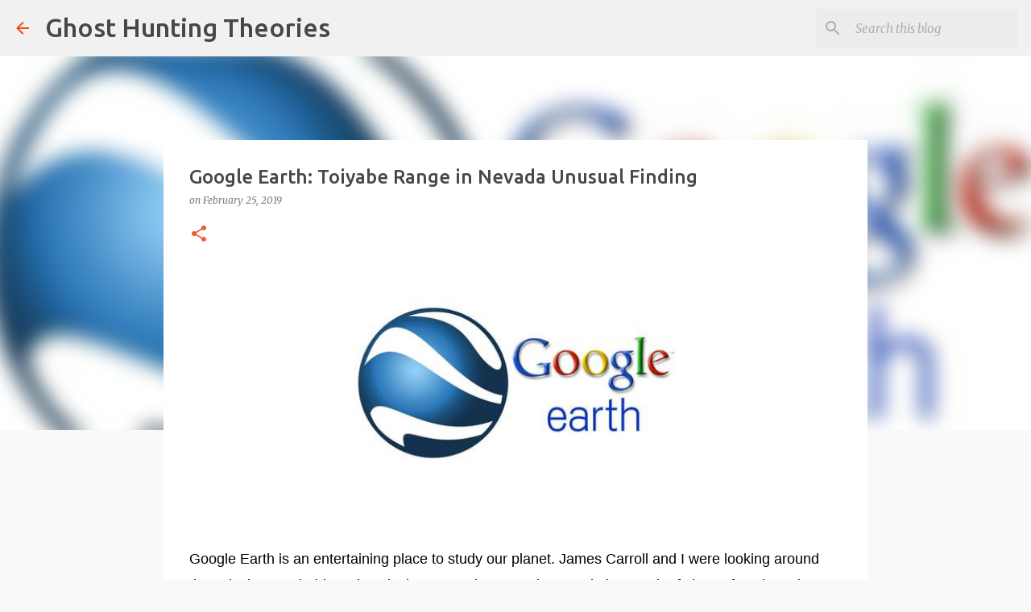

--- FILE ---
content_type: text/html; charset=UTF-8
request_url: https://www.ghosthuntingtheories.com/2019/02/google-earth-toiyabe-range-in-nevada.html
body_size: 22940
content:
<!DOCTYPE html>
<html dir='ltr' lang='en'>
<head>
<meta content='width=device-width, initial-scale=1' name='viewport'/>
<title>Google Earth: Toiyabe Range in Nevada Unusual Finding</title>
<meta content='text/html; charset=UTF-8' http-equiv='Content-Type'/>
<!-- Chrome, Firefox OS and Opera -->
<meta content='#f9f9f9' name='theme-color'/>
<!-- Windows Phone -->
<meta content='#f9f9f9' name='msapplication-navbutton-color'/>
<meta content='blogger' name='generator'/>
<link href='https://www.ghosthuntingtheories.com/favicon.ico' rel='icon' type='image/x-icon'/>
<link href='https://www.ghosthuntingtheories.com/2019/02/google-earth-toiyabe-range-in-nevada.html' rel='canonical'/>
<link rel="alternate" type="application/atom+xml" title="Ghost Hunting Theories - Atom" href="https://www.ghosthuntingtheories.com/feeds/posts/default" />
<link rel="alternate" type="application/rss+xml" title="Ghost Hunting Theories - RSS" href="https://www.ghosthuntingtheories.com/feeds/posts/default?alt=rss" />
<link rel="service.post" type="application/atom+xml" title="Ghost Hunting Theories - Atom" href="https://www.blogger.com/feeds/562032584293780619/posts/default" />

<link rel="alternate" type="application/atom+xml" title="Ghost Hunting Theories - Atom" href="https://www.ghosthuntingtheories.com/feeds/3290065270767867251/comments/default" />
<!--Can't find substitution for tag [blog.ieCssRetrofitLinks]-->
<link href='https://blogger.googleusercontent.com/img/b/R29vZ2xl/AVvXsEhXuM2UGVQl22l0VhuYEYf6LuLTpz49modgg0sIctYSzasngPZejAE9a3c5p6pxdICp9sL8Q_rS5h3jd3GSGNVOPJMxY12z6RSJw3L4oss7C5AfNdD_95eJx00IniPyc3DJPIcAOmA2eu86/s400/google+earth.jpg' rel='image_src'/>
<meta content='https://www.ghosthuntingtheories.com/2019/02/google-earth-toiyabe-range-in-nevada.html' property='og:url'/>
<meta content='Google Earth: Toiyabe Range in Nevada Unusual Finding' property='og:title'/>
<meta content='paranormal, unexplained, ghosts, bigfoot, ufos, hauntings, supernatural, ancient giants, cryptids, aliens, urbex, urban exploration, abandoned places,' property='og:description'/>
<meta content='https://blogger.googleusercontent.com/img/b/R29vZ2xl/AVvXsEhXuM2UGVQl22l0VhuYEYf6LuLTpz49modgg0sIctYSzasngPZejAE9a3c5p6pxdICp9sL8Q_rS5h3jd3GSGNVOPJMxY12z6RSJw3L4oss7C5AfNdD_95eJx00IniPyc3DJPIcAOmA2eu86/w1200-h630-p-k-no-nu/google+earth.jpg' property='og:image'/>
<style type='text/css'>@font-face{font-family:'Merriweather';font-style:italic;font-weight:300;font-stretch:100%;font-display:swap;src:url(//fonts.gstatic.com/s/merriweather/v33/u-4c0qyriQwlOrhSvowK_l5-eTxCVx0ZbwLvKH2Gk9hLmp0v5yA-xXPqCzLvF-adrHOg7iDTFw.woff2)format('woff2');unicode-range:U+0460-052F,U+1C80-1C8A,U+20B4,U+2DE0-2DFF,U+A640-A69F,U+FE2E-FE2F;}@font-face{font-family:'Merriweather';font-style:italic;font-weight:300;font-stretch:100%;font-display:swap;src:url(//fonts.gstatic.com/s/merriweather/v33/u-4c0qyriQwlOrhSvowK_l5-eTxCVx0ZbwLvKH2Gk9hLmp0v5yA-xXPqCzLvF--drHOg7iDTFw.woff2)format('woff2');unicode-range:U+0301,U+0400-045F,U+0490-0491,U+04B0-04B1,U+2116;}@font-face{font-family:'Merriweather';font-style:italic;font-weight:300;font-stretch:100%;font-display:swap;src:url(//fonts.gstatic.com/s/merriweather/v33/u-4c0qyriQwlOrhSvowK_l5-eTxCVx0ZbwLvKH2Gk9hLmp0v5yA-xXPqCzLvF-SdrHOg7iDTFw.woff2)format('woff2');unicode-range:U+0102-0103,U+0110-0111,U+0128-0129,U+0168-0169,U+01A0-01A1,U+01AF-01B0,U+0300-0301,U+0303-0304,U+0308-0309,U+0323,U+0329,U+1EA0-1EF9,U+20AB;}@font-face{font-family:'Merriweather';font-style:italic;font-weight:300;font-stretch:100%;font-display:swap;src:url(//fonts.gstatic.com/s/merriweather/v33/u-4c0qyriQwlOrhSvowK_l5-eTxCVx0ZbwLvKH2Gk9hLmp0v5yA-xXPqCzLvF-WdrHOg7iDTFw.woff2)format('woff2');unicode-range:U+0100-02BA,U+02BD-02C5,U+02C7-02CC,U+02CE-02D7,U+02DD-02FF,U+0304,U+0308,U+0329,U+1D00-1DBF,U+1E00-1E9F,U+1EF2-1EFF,U+2020,U+20A0-20AB,U+20AD-20C0,U+2113,U+2C60-2C7F,U+A720-A7FF;}@font-face{font-family:'Merriweather';font-style:italic;font-weight:300;font-stretch:100%;font-display:swap;src:url(//fonts.gstatic.com/s/merriweather/v33/u-4c0qyriQwlOrhSvowK_l5-eTxCVx0ZbwLvKH2Gk9hLmp0v5yA-xXPqCzLvF-udrHOg7iA.woff2)format('woff2');unicode-range:U+0000-00FF,U+0131,U+0152-0153,U+02BB-02BC,U+02C6,U+02DA,U+02DC,U+0304,U+0308,U+0329,U+2000-206F,U+20AC,U+2122,U+2191,U+2193,U+2212,U+2215,U+FEFF,U+FFFD;}@font-face{font-family:'Merriweather';font-style:italic;font-weight:400;font-stretch:100%;font-display:swap;src:url(//fonts.gstatic.com/s/merriweather/v33/u-4c0qyriQwlOrhSvowK_l5-eTxCVx0ZbwLvKH2Gk9hLmp0v5yA-xXPqCzLvF-adrHOg7iDTFw.woff2)format('woff2');unicode-range:U+0460-052F,U+1C80-1C8A,U+20B4,U+2DE0-2DFF,U+A640-A69F,U+FE2E-FE2F;}@font-face{font-family:'Merriweather';font-style:italic;font-weight:400;font-stretch:100%;font-display:swap;src:url(//fonts.gstatic.com/s/merriweather/v33/u-4c0qyriQwlOrhSvowK_l5-eTxCVx0ZbwLvKH2Gk9hLmp0v5yA-xXPqCzLvF--drHOg7iDTFw.woff2)format('woff2');unicode-range:U+0301,U+0400-045F,U+0490-0491,U+04B0-04B1,U+2116;}@font-face{font-family:'Merriweather';font-style:italic;font-weight:400;font-stretch:100%;font-display:swap;src:url(//fonts.gstatic.com/s/merriweather/v33/u-4c0qyriQwlOrhSvowK_l5-eTxCVx0ZbwLvKH2Gk9hLmp0v5yA-xXPqCzLvF-SdrHOg7iDTFw.woff2)format('woff2');unicode-range:U+0102-0103,U+0110-0111,U+0128-0129,U+0168-0169,U+01A0-01A1,U+01AF-01B0,U+0300-0301,U+0303-0304,U+0308-0309,U+0323,U+0329,U+1EA0-1EF9,U+20AB;}@font-face{font-family:'Merriweather';font-style:italic;font-weight:400;font-stretch:100%;font-display:swap;src:url(//fonts.gstatic.com/s/merriweather/v33/u-4c0qyriQwlOrhSvowK_l5-eTxCVx0ZbwLvKH2Gk9hLmp0v5yA-xXPqCzLvF-WdrHOg7iDTFw.woff2)format('woff2');unicode-range:U+0100-02BA,U+02BD-02C5,U+02C7-02CC,U+02CE-02D7,U+02DD-02FF,U+0304,U+0308,U+0329,U+1D00-1DBF,U+1E00-1E9F,U+1EF2-1EFF,U+2020,U+20A0-20AB,U+20AD-20C0,U+2113,U+2C60-2C7F,U+A720-A7FF;}@font-face{font-family:'Merriweather';font-style:italic;font-weight:400;font-stretch:100%;font-display:swap;src:url(//fonts.gstatic.com/s/merriweather/v33/u-4c0qyriQwlOrhSvowK_l5-eTxCVx0ZbwLvKH2Gk9hLmp0v5yA-xXPqCzLvF-udrHOg7iA.woff2)format('woff2');unicode-range:U+0000-00FF,U+0131,U+0152-0153,U+02BB-02BC,U+02C6,U+02DA,U+02DC,U+0304,U+0308,U+0329,U+2000-206F,U+20AC,U+2122,U+2191,U+2193,U+2212,U+2215,U+FEFF,U+FFFD;}@font-face{font-family:'Merriweather';font-style:normal;font-weight:400;font-stretch:100%;font-display:swap;src:url(//fonts.gstatic.com/s/merriweather/v33/u-4D0qyriQwlOrhSvowK_l5UcA6zuSYEqOzpPe3HOZJ5eX1WtLaQwmYiScCmDxhtNOKl8yDr3icaGV31CPDaYKfFQn0.woff2)format('woff2');unicode-range:U+0460-052F,U+1C80-1C8A,U+20B4,U+2DE0-2DFF,U+A640-A69F,U+FE2E-FE2F;}@font-face{font-family:'Merriweather';font-style:normal;font-weight:400;font-stretch:100%;font-display:swap;src:url(//fonts.gstatic.com/s/merriweather/v33/u-4D0qyriQwlOrhSvowK_l5UcA6zuSYEqOzpPe3HOZJ5eX1WtLaQwmYiScCmDxhtNOKl8yDr3icaEF31CPDaYKfFQn0.woff2)format('woff2');unicode-range:U+0301,U+0400-045F,U+0490-0491,U+04B0-04B1,U+2116;}@font-face{font-family:'Merriweather';font-style:normal;font-weight:400;font-stretch:100%;font-display:swap;src:url(//fonts.gstatic.com/s/merriweather/v33/u-4D0qyriQwlOrhSvowK_l5UcA6zuSYEqOzpPe3HOZJ5eX1WtLaQwmYiScCmDxhtNOKl8yDr3icaG131CPDaYKfFQn0.woff2)format('woff2');unicode-range:U+0102-0103,U+0110-0111,U+0128-0129,U+0168-0169,U+01A0-01A1,U+01AF-01B0,U+0300-0301,U+0303-0304,U+0308-0309,U+0323,U+0329,U+1EA0-1EF9,U+20AB;}@font-face{font-family:'Merriweather';font-style:normal;font-weight:400;font-stretch:100%;font-display:swap;src:url(//fonts.gstatic.com/s/merriweather/v33/u-4D0qyriQwlOrhSvowK_l5UcA6zuSYEqOzpPe3HOZJ5eX1WtLaQwmYiScCmDxhtNOKl8yDr3icaGl31CPDaYKfFQn0.woff2)format('woff2');unicode-range:U+0100-02BA,U+02BD-02C5,U+02C7-02CC,U+02CE-02D7,U+02DD-02FF,U+0304,U+0308,U+0329,U+1D00-1DBF,U+1E00-1E9F,U+1EF2-1EFF,U+2020,U+20A0-20AB,U+20AD-20C0,U+2113,U+2C60-2C7F,U+A720-A7FF;}@font-face{font-family:'Merriweather';font-style:normal;font-weight:400;font-stretch:100%;font-display:swap;src:url(//fonts.gstatic.com/s/merriweather/v33/u-4D0qyriQwlOrhSvowK_l5UcA6zuSYEqOzpPe3HOZJ5eX1WtLaQwmYiScCmDxhtNOKl8yDr3icaFF31CPDaYKfF.woff2)format('woff2');unicode-range:U+0000-00FF,U+0131,U+0152-0153,U+02BB-02BC,U+02C6,U+02DA,U+02DC,U+0304,U+0308,U+0329,U+2000-206F,U+20AC,U+2122,U+2191,U+2193,U+2212,U+2215,U+FEFF,U+FFFD;}@font-face{font-family:'Ubuntu';font-style:normal;font-weight:400;font-display:swap;src:url(//fonts.gstatic.com/s/ubuntu/v21/4iCs6KVjbNBYlgoKcg72nU6AF7xm.woff2)format('woff2');unicode-range:U+0460-052F,U+1C80-1C8A,U+20B4,U+2DE0-2DFF,U+A640-A69F,U+FE2E-FE2F;}@font-face{font-family:'Ubuntu';font-style:normal;font-weight:400;font-display:swap;src:url(//fonts.gstatic.com/s/ubuntu/v21/4iCs6KVjbNBYlgoKew72nU6AF7xm.woff2)format('woff2');unicode-range:U+0301,U+0400-045F,U+0490-0491,U+04B0-04B1,U+2116;}@font-face{font-family:'Ubuntu';font-style:normal;font-weight:400;font-display:swap;src:url(//fonts.gstatic.com/s/ubuntu/v21/4iCs6KVjbNBYlgoKcw72nU6AF7xm.woff2)format('woff2');unicode-range:U+1F00-1FFF;}@font-face{font-family:'Ubuntu';font-style:normal;font-weight:400;font-display:swap;src:url(//fonts.gstatic.com/s/ubuntu/v21/4iCs6KVjbNBYlgoKfA72nU6AF7xm.woff2)format('woff2');unicode-range:U+0370-0377,U+037A-037F,U+0384-038A,U+038C,U+038E-03A1,U+03A3-03FF;}@font-face{font-family:'Ubuntu';font-style:normal;font-weight:400;font-display:swap;src:url(//fonts.gstatic.com/s/ubuntu/v21/4iCs6KVjbNBYlgoKcQ72nU6AF7xm.woff2)format('woff2');unicode-range:U+0100-02BA,U+02BD-02C5,U+02C7-02CC,U+02CE-02D7,U+02DD-02FF,U+0304,U+0308,U+0329,U+1D00-1DBF,U+1E00-1E9F,U+1EF2-1EFF,U+2020,U+20A0-20AB,U+20AD-20C0,U+2113,U+2C60-2C7F,U+A720-A7FF;}@font-face{font-family:'Ubuntu';font-style:normal;font-weight:400;font-display:swap;src:url(//fonts.gstatic.com/s/ubuntu/v21/4iCs6KVjbNBYlgoKfw72nU6AFw.woff2)format('woff2');unicode-range:U+0000-00FF,U+0131,U+0152-0153,U+02BB-02BC,U+02C6,U+02DA,U+02DC,U+0304,U+0308,U+0329,U+2000-206F,U+20AC,U+2122,U+2191,U+2193,U+2212,U+2215,U+FEFF,U+FFFD;}@font-face{font-family:'Ubuntu';font-style:normal;font-weight:500;font-display:swap;src:url(//fonts.gstatic.com/s/ubuntu/v21/4iCv6KVjbNBYlgoCjC3jvWyNPYZvg7UI.woff2)format('woff2');unicode-range:U+0460-052F,U+1C80-1C8A,U+20B4,U+2DE0-2DFF,U+A640-A69F,U+FE2E-FE2F;}@font-face{font-family:'Ubuntu';font-style:normal;font-weight:500;font-display:swap;src:url(//fonts.gstatic.com/s/ubuntu/v21/4iCv6KVjbNBYlgoCjC3jtGyNPYZvg7UI.woff2)format('woff2');unicode-range:U+0301,U+0400-045F,U+0490-0491,U+04B0-04B1,U+2116;}@font-face{font-family:'Ubuntu';font-style:normal;font-weight:500;font-display:swap;src:url(//fonts.gstatic.com/s/ubuntu/v21/4iCv6KVjbNBYlgoCjC3jvGyNPYZvg7UI.woff2)format('woff2');unicode-range:U+1F00-1FFF;}@font-face{font-family:'Ubuntu';font-style:normal;font-weight:500;font-display:swap;src:url(//fonts.gstatic.com/s/ubuntu/v21/4iCv6KVjbNBYlgoCjC3js2yNPYZvg7UI.woff2)format('woff2');unicode-range:U+0370-0377,U+037A-037F,U+0384-038A,U+038C,U+038E-03A1,U+03A3-03FF;}@font-face{font-family:'Ubuntu';font-style:normal;font-weight:500;font-display:swap;src:url(//fonts.gstatic.com/s/ubuntu/v21/4iCv6KVjbNBYlgoCjC3jvmyNPYZvg7UI.woff2)format('woff2');unicode-range:U+0100-02BA,U+02BD-02C5,U+02C7-02CC,U+02CE-02D7,U+02DD-02FF,U+0304,U+0308,U+0329,U+1D00-1DBF,U+1E00-1E9F,U+1EF2-1EFF,U+2020,U+20A0-20AB,U+20AD-20C0,U+2113,U+2C60-2C7F,U+A720-A7FF;}@font-face{font-family:'Ubuntu';font-style:normal;font-weight:500;font-display:swap;src:url(//fonts.gstatic.com/s/ubuntu/v21/4iCv6KVjbNBYlgoCjC3jsGyNPYZvgw.woff2)format('woff2');unicode-range:U+0000-00FF,U+0131,U+0152-0153,U+02BB-02BC,U+02C6,U+02DA,U+02DC,U+0304,U+0308,U+0329,U+2000-206F,U+20AC,U+2122,U+2191,U+2193,U+2212,U+2215,U+FEFF,U+FFFD;}@font-face{font-family:'Ubuntu';font-style:normal;font-weight:700;font-display:swap;src:url(//fonts.gstatic.com/s/ubuntu/v21/4iCv6KVjbNBYlgoCxCvjvWyNPYZvg7UI.woff2)format('woff2');unicode-range:U+0460-052F,U+1C80-1C8A,U+20B4,U+2DE0-2DFF,U+A640-A69F,U+FE2E-FE2F;}@font-face{font-family:'Ubuntu';font-style:normal;font-weight:700;font-display:swap;src:url(//fonts.gstatic.com/s/ubuntu/v21/4iCv6KVjbNBYlgoCxCvjtGyNPYZvg7UI.woff2)format('woff2');unicode-range:U+0301,U+0400-045F,U+0490-0491,U+04B0-04B1,U+2116;}@font-face{font-family:'Ubuntu';font-style:normal;font-weight:700;font-display:swap;src:url(//fonts.gstatic.com/s/ubuntu/v21/4iCv6KVjbNBYlgoCxCvjvGyNPYZvg7UI.woff2)format('woff2');unicode-range:U+1F00-1FFF;}@font-face{font-family:'Ubuntu';font-style:normal;font-weight:700;font-display:swap;src:url(//fonts.gstatic.com/s/ubuntu/v21/4iCv6KVjbNBYlgoCxCvjs2yNPYZvg7UI.woff2)format('woff2');unicode-range:U+0370-0377,U+037A-037F,U+0384-038A,U+038C,U+038E-03A1,U+03A3-03FF;}@font-face{font-family:'Ubuntu';font-style:normal;font-weight:700;font-display:swap;src:url(//fonts.gstatic.com/s/ubuntu/v21/4iCv6KVjbNBYlgoCxCvjvmyNPYZvg7UI.woff2)format('woff2');unicode-range:U+0100-02BA,U+02BD-02C5,U+02C7-02CC,U+02CE-02D7,U+02DD-02FF,U+0304,U+0308,U+0329,U+1D00-1DBF,U+1E00-1E9F,U+1EF2-1EFF,U+2020,U+20A0-20AB,U+20AD-20C0,U+2113,U+2C60-2C7F,U+A720-A7FF;}@font-face{font-family:'Ubuntu';font-style:normal;font-weight:700;font-display:swap;src:url(//fonts.gstatic.com/s/ubuntu/v21/4iCv6KVjbNBYlgoCxCvjsGyNPYZvgw.woff2)format('woff2');unicode-range:U+0000-00FF,U+0131,U+0152-0153,U+02BB-02BC,U+02C6,U+02DA,U+02DC,U+0304,U+0308,U+0329,U+2000-206F,U+20AC,U+2122,U+2191,U+2193,U+2212,U+2215,U+FEFF,U+FFFD;}</style>
<style id='page-skin-1' type='text/css'><!--
/*! normalize.css v8.0.0 | MIT License | github.com/necolas/normalize.css */html{line-height:1.15;-webkit-text-size-adjust:100%}body{margin:0}h1{font-size:2em;margin:.67em 0}hr{box-sizing:content-box;height:0;overflow:visible}pre{font-family:monospace,monospace;font-size:1em}a{background-color:transparent}abbr[title]{border-bottom:none;text-decoration:underline;text-decoration:underline dotted}b,strong{font-weight:bolder}code,kbd,samp{font-family:monospace,monospace;font-size:1em}small{font-size:80%}sub,sup{font-size:75%;line-height:0;position:relative;vertical-align:baseline}sub{bottom:-0.25em}sup{top:-0.5em}img{border-style:none}button,input,optgroup,select,textarea{font-family:inherit;font-size:100%;line-height:1.15;margin:0}button,input{overflow:visible}button,select{text-transform:none}button,[type="button"],[type="reset"],[type="submit"]{-webkit-appearance:button}button::-moz-focus-inner,[type="button"]::-moz-focus-inner,[type="reset"]::-moz-focus-inner,[type="submit"]::-moz-focus-inner{border-style:none;padding:0}button:-moz-focusring,[type="button"]:-moz-focusring,[type="reset"]:-moz-focusring,[type="submit"]:-moz-focusring{outline:1px dotted ButtonText}fieldset{padding:.35em .75em .625em}legend{box-sizing:border-box;color:inherit;display:table;max-width:100%;padding:0;white-space:normal}progress{vertical-align:baseline}textarea{overflow:auto}[type="checkbox"],[type="radio"]{box-sizing:border-box;padding:0}[type="number"]::-webkit-inner-spin-button,[type="number"]::-webkit-outer-spin-button{height:auto}[type="search"]{-webkit-appearance:textfield;outline-offset:-2px}[type="search"]::-webkit-search-decoration{-webkit-appearance:none}::-webkit-file-upload-button{-webkit-appearance:button;font:inherit}details{display:block}summary{display:list-item}template{display:none}[hidden]{display:none}
/*!************************************************
* Blogger Template Style
* Name: Emporio
**************************************************/
body{
word-wrap:break-word;
overflow-wrap:break-word;
word-break:break-word
}
.hidden{
display:none
}
.invisible{
visibility:hidden
}
.container:after,.float-container:after{
clear:both;
content:"";
display:table
}
.clearboth{
clear:both
}
#comments .comment .comment-actions,.subscribe-popup .FollowByEmail .follow-by-email-submit{
background:transparent;
border:0;
box-shadow:none;
color:#ee582e;
cursor:pointer;
font-size:14px;
font-weight:700;
outline:none;
text-decoration:none;
text-transform:uppercase;
width:auto
}
.dim-overlay{
height:100vh;
left:0;
position:fixed;
top:0;
width:100%
}
#sharing-dim-overlay{
background-color:transparent
}
input::-ms-clear{
display:none
}
.blogger-logo,.svg-icon-24.blogger-logo{
fill:#ff9800;
opacity:1
}
.skip-navigation{
background-color:#fff;
box-sizing:border-box;
color:#000;
display:block;
height:0;
left:0;
line-height:50px;
overflow:hidden;
padding-top:0;
position:fixed;
text-align:center;
top:0;
-webkit-transition:box-shadow .3s,height .3s,padding-top .3s;
transition:box-shadow .3s,height .3s,padding-top .3s;
width:100%;
z-index:900
}
.skip-navigation:focus{
box-shadow:0 4px 5px 0 rgba(0,0,0,.14),0 1px 10px 0 rgba(0,0,0,.12),0 2px 4px -1px rgba(0,0,0,.2);
height:50px
}
#main{
outline:none
}
.main-heading{
clip:rect(1px,1px,1px,1px);
border:0;
height:1px;
overflow:hidden;
padding:0;
position:absolute;
width:1px
}
.Attribution{
margin-top:1em;
text-align:center
}
.Attribution .blogger img,.Attribution .blogger svg{
vertical-align:bottom
}
.Attribution .blogger img{
margin-right:.5em
}
.Attribution div{
line-height:24px;
margin-top:.5em
}
.Attribution .copyright,.Attribution .image-attribution{
font-size:.7em;
margin-top:1.5em
}
.bg-photo{
background-attachment:scroll!important
}
body .CSS_LIGHTBOX{
z-index:900
}
.extendable .show-less,.extendable .show-more{
border-color:#ee582e;
color:#ee582e;
margin-top:8px
}
.extendable .show-less.hidden,.extendable .show-more.hidden,.inline-ad{
display:none
}
.inline-ad{
max-width:100%;
overflow:hidden
}
.adsbygoogle{
display:block
}
#cookieChoiceInfo{
bottom:0;
top:auto
}
iframe.b-hbp-video{
border:0
}
.post-body iframe{
max-width:100%
}
.post-body a[imageanchor="1"]{
display:inline-block
}
.byline{
margin-right:1em
}
.byline:last-child{
margin-right:0
}
.link-copied-dialog{
max-width:520px;
outline:0
}
.link-copied-dialog .modal-dialog-buttons{
margin-top:8px
}
.link-copied-dialog .goog-buttonset-default{
background:transparent;
border:0
}
.link-copied-dialog .goog-buttonset-default:focus{
outline:0
}
.paging-control-container{
margin-bottom:16px
}
.paging-control-container .paging-control{
display:inline-block
}
.paging-control-container .comment-range-text:after,.paging-control-container .paging-control{
color:#ee582e
}
.paging-control-container .comment-range-text,.paging-control-container .paging-control{
margin-right:8px
}
.paging-control-container .comment-range-text:after,.paging-control-container .paging-control:after{
padding-left:8px;
content:"\b7";
cursor:default;
pointer-events:none
}
.paging-control-container .comment-range-text:last-child:after,.paging-control-container .paging-control:last-child:after{
content:none
}
.byline.reactions iframe{
height:20px
}
.b-notification{
background-color:#fff;
border-bottom:1px solid #000;
box-sizing:border-box;
color:#000;
padding:16px 32px;
text-align:center
}
.b-notification.visible{
-webkit-transition:margin-top .3s cubic-bezier(.4,0,.2,1);
transition:margin-top .3s cubic-bezier(.4,0,.2,1)
}
.b-notification.invisible{
position:absolute
}
.b-notification-close{
position:absolute;
right:8px;
top:8px
}
.no-posts-message{
line-height:40px;
text-align:center
}
@media screen and (max-width:745px){
body.item-view .post-body a[imageanchor="1"][style*="float: left;"],body.item-view .post-body a[imageanchor="1"][style*="float: right;"]{
clear:none!important;
float:none!important
}
body.item-view .post-body a[imageanchor="1"] img{
display:block;
height:auto;
margin:0 auto
}
body.item-view .post-body>.separator:first-child>a[imageanchor="1"]:first-child{
margin-top:20px
}
.post-body a[imageanchor]{
display:block
}
body.item-view .post-body a[imageanchor="1"]{
margin-left:0!important;
margin-right:0!important
}
body.item-view .post-body a[imageanchor="1"]+a[imageanchor="1"]{
margin-top:16px
}
}
.item-control{
display:none
}
#comments{
border-top:1px dashed rgba(0,0,0,.54);
margin-top:20px;
padding:20px
}
#comments .comment-thread ol{
padding-left:0;
margin:0;
padding-left:0
}
#comments .comment .comment-replybox-single,#comments .comment-thread .comment-replies{
margin-left:60px
}
#comments .comment-thread .thread-count{
display:none
}
#comments .comment{
list-style-type:none;
padding:0 0 30px;
position:relative
}
#comments .comment .comment{
padding-bottom:8px
}
.comment .avatar-image-container{
position:absolute
}
.comment .avatar-image-container img{
border-radius:50%
}
.avatar-image-container svg,.comment .avatar-image-container .avatar-icon{
fill:#ee582e;
border:1px solid #ee582e;
border-radius:50%;
box-sizing:border-box;
height:35px;
margin:0;
padding:7px;
width:35px
}
.comment .comment-block{
margin-left:60px;
margin-top:10px;
padding-bottom:0
}
#comments .comment-author-header-wrapper{
margin-left:40px
}
#comments .comment .thread-expanded .comment-block{
padding-bottom:20px
}
#comments .comment .comment-header .user,#comments .comment .comment-header .user a{
color:#484848;
font-style:normal;
font-weight:700
}
#comments .comment .comment-actions{
bottom:0;
margin-bottom:15px;
position:absolute
}
#comments .comment .comment-actions>*{
margin-right:8px
}
#comments .comment .comment-header .datetime{
margin-left:8px;
bottom:0;
display:inline-block;
font-size:13px;
font-style:italic
}
#comments .comment .comment-footer .comment-timestamp a,#comments .comment .comment-header .datetime,#comments .comment .comment-header .datetime a{
color:rgba(72,72,72,.54)
}
#comments .comment .comment-content,.comment .comment-body{
margin-top:12px;
word-break:break-word
}
.comment-body{
margin-bottom:12px
}
#comments.embed[data-num-comments="0"]{
border:0;
margin-top:0;
padding-top:0
}
#comment-editor-src,#comments.embed[data-num-comments="0"] #comment-post-message,#comments.embed[data-num-comments="0"] div.comment-form>p,#comments.embed[data-num-comments="0"] p.comment-footer{
display:none
}
.comments .comments-content .loadmore.loaded{
max-height:0;
opacity:0;
overflow:hidden
}
.extendable .remaining-items{
height:0;
overflow:hidden;
-webkit-transition:height .3s cubic-bezier(.4,0,.2,1);
transition:height .3s cubic-bezier(.4,0,.2,1)
}
.extendable .remaining-items.expanded{
height:auto
}
.svg-icon-24,.svg-icon-24-button{
cursor:pointer;
height:24px;
min-width:24px;
width:24px
}
.touch-icon{
margin:-12px;
padding:12px
}
.touch-icon:active,.touch-icon:focus{
background-color:hsla(0,0%,60%,.4);
border-radius:50%
}
svg:not(:root).touch-icon{
overflow:visible
}
html[dir=rtl] .rtl-reversible-icon{
-webkit-transform:scaleX(-1);
transform:scaleX(-1)
}
.svg-icon-24-button,.touch-icon-button{
background:transparent;
border:0;
margin:0;
outline:none;
padding:0
}
.touch-icon-button .touch-icon:active,.touch-icon-button .touch-icon:focus{
background-color:transparent
}
.touch-icon-button:active .touch-icon,.touch-icon-button:focus .touch-icon{
background-color:hsla(0,0%,60%,.4);
border-radius:50%
}
.Profile .default-avatar-wrapper .avatar-icon{
fill:#ee4a0a;
border:1px solid #ee4a0a;
border-radius:50%;
box-sizing:border-box;
margin:0
}
.Profile .individual .default-avatar-wrapper .avatar-icon{
padding:25px
}
.Profile .individual .avatar-icon,.Profile .individual .profile-img{
height:90px;
width:90px
}
.Profile .team .default-avatar-wrapper .avatar-icon{
padding:8px
}
.Profile .team .avatar-icon,.Profile .team .default-avatar-wrapper,.Profile .team .profile-img{
height:40px;
width:40px
}
.snippet-container{
margin:0;
overflow:hidden;
position:relative
}
.snippet-fade{
right:0;
bottom:0;
box-sizing:border-box;
position:absolute;
width:96px
}
.snippet-fade:after{
content:"\2026";
float:right
}
.centered-top-container.sticky{
left:0;
position:fixed;
right:0;
top:0;
-webkit-transition-duration:.2s;
transition-duration:.2s;
-webkit-transition-property:opacity,-webkit-transform;
transition-property:opacity,-webkit-transform;
transition-property:transform,opacity;
transition-property:transform,opacity,-webkit-transform;
-webkit-transition-timing-function:cubic-bezier(.4,0,.2,1);
transition-timing-function:cubic-bezier(.4,0,.2,1);
width:auto;
z-index:8
}
.centered-top-placeholder{
display:none
}
.collapsed-header .centered-top-placeholder{
display:block
}
.centered-top-container .Header .replaced h1,.centered-top-placeholder .Header .replaced h1{
display:none
}
.centered-top-container.sticky .Header .replaced h1{
display:block
}
.centered-top-container.sticky .Header .header-widget{
background:none
}
.centered-top-container.sticky .Header .header-image-wrapper{
display:none
}
.centered-top-container img,.centered-top-placeholder img{
max-width:100%
}
.collapsible{
-webkit-transition:height .3s cubic-bezier(.4,0,.2,1);
transition:height .3s cubic-bezier(.4,0,.2,1)
}
.collapsible,.collapsible>summary{
display:block;
overflow:hidden
}
.collapsible>:not(summary){
display:none
}
.collapsible[open]>:not(summary){
display:block
}
.collapsible:focus,.collapsible>summary:focus{
outline:none
}
.collapsible>summary{
cursor:pointer;
display:block;
padding:0
}
.collapsible:focus>summary,.collapsible>summary:focus{
background-color:transparent
}
.collapsible>summary::-webkit-details-marker{
display:none
}
.collapsible-title{
-webkit-box-align:center;
align-items:center;
display:-webkit-box;
display:flex
}
.collapsible-title .title{
-webkit-box-flex:1;
-webkit-box-ordinal-group:1;
flex:1 1 auto;
order:0;
overflow:hidden;
text-overflow:ellipsis;
white-space:nowrap
}
.collapsible-title .chevron-down,.collapsible[open] .collapsible-title .chevron-up{
display:block
}
.collapsible-title .chevron-up,.collapsible[open] .collapsible-title .chevron-down{
display:none
}
.flat-button{
border-radius:2px;
font-weight:700;
margin:-8px;
padding:8px;
text-transform:uppercase
}
.flat-button,.flat-icon-button{
cursor:pointer;
display:inline-block
}
.flat-icon-button{
background:transparent;
border:0;
box-sizing:content-box;
line-height:0;
margin:-12px;
outline:none;
padding:12px
}
.flat-icon-button,.flat-icon-button .splash-wrapper{
border-radius:50%
}
.flat-icon-button .splash.animate{
-webkit-animation-duration:.3s;
animation-duration:.3s
}
body#layout .bg-photo,body#layout .bg-photo-overlay{
display:none
}
body#layout .centered{
max-width:954px
}
body#layout .navigation{
display:none
}
body#layout .sidebar-container{
display:inline-block;
width:40%
}
body#layout .hamburger-menu,body#layout .search{
display:none
}
.overflowable-container{
max-height:44px;
overflow:hidden;
position:relative
}
.overflow-button{
cursor:pointer
}
#overflowable-dim-overlay{
background:transparent
}
.overflow-popup{
background-color:#ffffff;
box-shadow:0 2px 2px 0 rgba(0,0,0,.14),0 3px 1px -2px rgba(0,0,0,.2),0 1px 5px 0 rgba(0,0,0,.12);
left:0;
max-width:calc(100% - 32px);
position:absolute;
top:0;
visibility:hidden;
z-index:101
}
.overflow-popup ul{
list-style:none
}
.overflow-popup .tabs li,.overflow-popup li{
display:block;
height:auto
}
.overflow-popup .tabs li{
padding-left:0;
padding-right:0
}
.overflow-button.hidden,.overflow-popup .tabs li.hidden,.overflow-popup li.hidden,.widget.Sharing .sharing-button{
display:none
}
.widget.Sharing .sharing-buttons li{
padding:0
}
.widget.Sharing .sharing-buttons li span{
display:none
}
.post-share-buttons{
position:relative
}
.sharing-open.touch-icon-button:active .touch-icon,.sharing-open.touch-icon-button:focus .touch-icon{
background-color:transparent
}
.share-buttons{
background-color:#ffffff;
border-radius:2px;
box-shadow:0 2px 2px 0 rgba(0,0,0,.14),0 3px 1px -2px rgba(0,0,0,.2),0 1px 5px 0 rgba(0,0,0,.12);
color:#000000;
list-style:none;
margin:0;
min-width:200px;
padding:8px 0;
position:absolute;
top:-11px;
z-index:101
}
.share-buttons.hidden{
display:none
}
.sharing-button{
background:transparent;
border:0;
cursor:pointer;
margin:0;
outline:none;
padding:0
}
.share-buttons li{
height:48px;
margin:0
}
.share-buttons li:last-child{
margin-bottom:0
}
.share-buttons li .sharing-platform-button{
box-sizing:border-box;
cursor:pointer;
display:block;
height:100%;
margin-bottom:0;
padding:0 16px;
position:relative;
width:100%
}
.share-buttons li .sharing-platform-button:focus,.share-buttons li .sharing-platform-button:hover{
background-color:hsla(0,0%,50%,.1);
outline:none
}
.share-buttons li svg[class*=" sharing-"],.share-buttons li svg[class^=sharing-]{
position:absolute;
top:10px
}
.share-buttons li span.sharing-platform-button{
position:relative;
top:0
}
.share-buttons li .platform-sharing-text{
margin-left:56px;
display:block;
font-size:16px;
line-height:48px;
white-space:nowrap
}
.sidebar-container{
-webkit-overflow-scrolling:touch;
background-color:#f9f9f9;
max-width:280px;
overflow-y:auto;
-webkit-transition-duration:.3s;
transition-duration:.3s;
-webkit-transition-property:-webkit-transform;
transition-property:-webkit-transform;
transition-property:transform;
transition-property:transform,-webkit-transform;
-webkit-transition-timing-function:cubic-bezier(0,0,.2,1);
transition-timing-function:cubic-bezier(0,0,.2,1);
width:280px;
z-index:101
}
.sidebar-container .navigation{
line-height:0;
padding:16px
}
.sidebar-container .sidebar-back{
cursor:pointer
}
.sidebar-container .widget{
background:none;
margin:0 16px;
padding:16px 0
}
.sidebar-container .widget .title{
color:#000000;
margin:0
}
.sidebar-container .widget ul{
list-style:none;
margin:0;
padding:0
}
.sidebar-container .widget ul ul{
margin-left:1em
}
.sidebar-container .widget li{
font-size:16px;
line-height:normal
}
.sidebar-container .widget+.widget{
border-top:1px solid rgba(69,69,69,0.118)
}
.BlogArchive li{
margin:16px 0
}
.BlogArchive li:last-child{
margin-bottom:0
}
.Label li a{
display:inline-block
}
.BlogArchive .post-count,.Label .label-count{
margin-left:.25em;
float:right
}
.BlogArchive .post-count:before,.Label .label-count:before{
content:"("
}
.BlogArchive .post-count:after,.Label .label-count:after{
content:")"
}
.widget.Translate .skiptranslate>div{
display:block!important
}
.widget.Profile .profile-link{
display:-webkit-box;
display:flex
}
.widget.Profile .team-member .default-avatar-wrapper,.widget.Profile .team-member .profile-img{
-webkit-box-flex:0;
margin-right:1em;
flex:0 0 auto
}
.widget.Profile .individual .profile-link{
-webkit-box-orient:vertical;
-webkit-box-direction:normal;
flex-direction:column
}
.widget.Profile .team .profile-link .profile-name{
-webkit-box-flex:1;
align-self:center;
display:block;
flex:1 1 auto
}
.dim-overlay{
background-color:rgba(0,0,0,.54)
}
body.sidebar-visible{
overflow-y:hidden
}
@media screen and (max-width:680px){
.sidebar-container{
bottom:0;
left:auto;
position:fixed;
right:0;
top:0
}
.sidebar-container.sidebar-invisible{
-webkit-transform:translateX(100%);
transform:translateX(100%);
-webkit-transition-timing-function:cubic-bezier(.4,0,.6,1);
transition-timing-function:cubic-bezier(.4,0,.6,1)
}
}
.dialog{
background:#ffffff;
box-shadow:0 2px 2px 0 rgba(0,0,0,.14),0 3px 1px -2px rgba(0,0,0,.2),0 1px 5px 0 rgba(0,0,0,.12);
box-sizing:border-box;
color:#000000;
padding:30px;
position:fixed;
text-align:center;
width:calc(100% - 24px);
z-index:101
}
.dialog input[type=email],.dialog input[type=text]{
background-color:transparent;
border:0;
border-bottom:1px solid rgba(0,0,0,.12);
color:#000000;
display:block;
font-family:Ubuntu, sans-serif;
font-size:16px;
line-height:24px;
margin:auto;
outline:none;
padding-bottom:7px;
text-align:center;
width:100%
}
.dialog input[type=email]::-webkit-input-placeholder,.dialog input[type=text]::-webkit-input-placeholder{
color:rgba(0,0,0,.5)
}
.dialog input[type=email]::-moz-placeholder,.dialog input[type=text]::-moz-placeholder{
color:rgba(0,0,0,.5)
}
.dialog input[type=email]:-ms-input-placeholder,.dialog input[type=text]:-ms-input-placeholder{
color:rgba(0,0,0,.5)
}
.dialog input[type=email]::-ms-input-placeholder,.dialog input[type=text]::-ms-input-placeholder{
color:rgba(0,0,0,.5)
}
.dialog input[type=email]::placeholder,.dialog input[type=text]::placeholder{
color:rgba(0,0,0,.5)
}
.dialog input[type=email]:focus,.dialog input[type=text]:focus{
border-bottom:2px solid #ee582e;
padding-bottom:6px
}
.dialog input.no-cursor{
color:transparent;
text-shadow:0 0 0 #000000
}
.dialog input.no-cursor:focus{
outline:none
}
.dialog input[type=submit]{
font-family:Ubuntu, sans-serif
}
.dialog .goog-buttonset-default{
color:#ee582e
}
.loading-spinner-large{
-webkit-animation:mspin-rotate 1568.63ms linear infinite;
animation:mspin-rotate 1568.63ms linear infinite;
height:48px;
overflow:hidden;
position:absolute;
width:48px;
z-index:200
}
.loading-spinner-large>div{
-webkit-animation:mspin-revrot 5332ms steps(4) infinite;
animation:mspin-revrot 5332ms steps(4) infinite
}
.loading-spinner-large>div>div{
-webkit-animation:mspin-singlecolor-large-film 1333ms steps(81) infinite;
animation:mspin-singlecolor-large-film 1333ms steps(81) infinite;
background-size:100%;
height:48px;
width:3888px
}
.mspin-black-large>div>div,.mspin-grey_54-large>div>div{
background-image:url(https://www.blogblog.com/indie/mspin_black_large.svg)
}
.mspin-white-large>div>div{
background-image:url(https://www.blogblog.com/indie/mspin_white_large.svg)
}
.mspin-grey_54-large{
opacity:.54
}
@-webkit-keyframes mspin-singlecolor-large-film{
0%{
-webkit-transform:translateX(0);
transform:translateX(0)
}
to{
-webkit-transform:translateX(-3888px);
transform:translateX(-3888px)
}
}
@keyframes mspin-singlecolor-large-film{
0%{
-webkit-transform:translateX(0);
transform:translateX(0)
}
to{
-webkit-transform:translateX(-3888px);
transform:translateX(-3888px)
}
}
@-webkit-keyframes mspin-rotate{
0%{
-webkit-transform:rotate(0deg);
transform:rotate(0deg)
}
to{
-webkit-transform:rotate(1turn);
transform:rotate(1turn)
}
}
@keyframes mspin-rotate{
0%{
-webkit-transform:rotate(0deg);
transform:rotate(0deg)
}
to{
-webkit-transform:rotate(1turn);
transform:rotate(1turn)
}
}
@-webkit-keyframes mspin-revrot{
0%{
-webkit-transform:rotate(0deg);
transform:rotate(0deg)
}
to{
-webkit-transform:rotate(-1turn);
transform:rotate(-1turn)
}
}
@keyframes mspin-revrot{
0%{
-webkit-transform:rotate(0deg);
transform:rotate(0deg)
}
to{
-webkit-transform:rotate(-1turn);
transform:rotate(-1turn)
}
}
.subscribe-popup{
max-width:364px
}
.subscribe-popup h3{
color:#484848;
font-size:1.8em;
margin-top:0
}
.subscribe-popup .FollowByEmail h3{
display:none
}
.subscribe-popup .FollowByEmail .follow-by-email-submit{
color:#ee582e;
display:inline-block;
margin:24px auto 0;
white-space:normal;
width:auto
}
.subscribe-popup .FollowByEmail .follow-by-email-submit:disabled{
cursor:default;
opacity:.3
}
@media (max-width:800px){
.blog-name div.widget.Subscribe{
margin-bottom:16px
}
body.item-view .blog-name div.widget.Subscribe{
margin:8px auto 16px;
width:100%
}
}
.sidebar-container .svg-icon-24{
fill:#ee4a0a
}
.centered-top .svg-icon-24{
fill:#ee4a0a
}
.centered-bottom .svg-icon-24.touch-icon,.centered-bottom a .svg-icon-24,.centered-bottom button .svg-icon-24{
fill:#ee582e
}
.post-wrapper .svg-icon-24.touch-icon,.post-wrapper a .svg-icon-24,.post-wrapper button .svg-icon-24{
fill:#ee582e
}
.centered-bottom .share-buttons .svg-icon-24,.share-buttons .svg-icon-24{
fill:#ee582e
}
.svg-icon-24.hamburger-menu{
fill:#ee582e
}
body#layout .page_body{
padding:0;
position:relative;
top:0
}
body#layout .page{
display:inline-block;
left:inherit;
position:relative;
vertical-align:top;
width:540px
}
body{
background:#f7f7f7 none repeat scroll top left;
background-color:#f9f9f9;
background-size:cover;
font:normal 400 20px Ubuntu, sans-serif;
margin:0;
min-height:100vh
}
body,h3,h3.title{
color:#000000
}
.post-wrapper .post-title,.post-wrapper .post-title a,.post-wrapper .post-title a:hover,.post-wrapper .post-title a:visited{
color:#484848
}
a{
color:#ee582e;
text-decoration:none
}
a:visited{
color:#ee582e
}
a:hover{
color:#ee582e
}
blockquote{
color:#555555;
font:normal 400 20px Ubuntu, sans-serif;
font-size:x-large;
font-style:italic;
font-weight:300;
text-align:center
}
.dim-overlay{
z-index:100
}
.page{
-webkit-box-orient:vertical;
-webkit-box-direction:normal;
box-sizing:border-box;
display:-webkit-box;
display:flex;
flex-direction:column;
min-height:100vh;
padding-bottom:1em
}
.page>*{
-webkit-box-flex:0;
flex:0 0 auto
}
.page>#footer{
margin-top:auto
}
.bg-photo-container{
overflow:hidden
}
.bg-photo-container,.bg-photo-container .bg-photo{
height:464px;
width:100%
}
.bg-photo-container .bg-photo{
background-position:50%;
background-size:cover;
z-index:-1
}
.centered{
margin:0 auto;
position:relative;
width:1482px
}
.centered .main,.centered .main-container{
float:left
}
.centered .main{
padding-bottom:1em
}
.centered .centered-bottom:after{
clear:both;
content:"";
display:table
}
@media (min-width:1626px){
.page_body.has-vertical-ads .centered{
width:1625px
}
}
@media (min-width:1225px) and (max-width:1482px){
.centered{
width:1081px
}
}
@media (min-width:1225px) and (max-width:1625px){
.page_body.has-vertical-ads .centered{
width:1224px
}
}
@media (max-width:1224px){
.centered{
width:680px
}
}
@media (max-width:680px){
.centered{
max-width:600px;
width:100%
}
}
.feed-view .post-wrapper.hero,.main,.main-container,.post-filter-message,.top-nav .section{
width:1187px
}
@media (min-width:1225px) and (max-width:1482px){
.feed-view .post-wrapper.hero,.main,.main-container,.post-filter-message,.top-nav .section{
width:786px
}
}
@media (min-width:1225px) and (max-width:1625px){
.feed-view .page_body.has-vertical-ads .post-wrapper.hero,.page_body.has-vertical-ads .feed-view .post-wrapper.hero,.page_body.has-vertical-ads .main,.page_body.has-vertical-ads .main-container,.page_body.has-vertical-ads .post-filter-message,.page_body.has-vertical-ads .top-nav .section{
width:786px
}
}
@media (max-width:1224px){
.feed-view .post-wrapper.hero,.main,.main-container,.post-filter-message,.top-nav .section{
width:auto
}
}
.widget .title{
font-size:22.5px;
line-height:35px;
margin:22.5px 0
}
.extendable .show-less,.extendable .show-more{
color:#F57C00;
cursor:pointer;
font:500 12px Ubuntu, sans-serif;
margin:0 -16px;
padding:16px;
text-transform:uppercase
}
.widget.Profile{
font:normal 400 20px Ubuntu, sans-serif
}
.sidebar-container .widget.Profile{
padding:16px
}
.widget.Profile h2{
display:none
}
.widget.Profile .title{
margin:16px 32px
}
.widget.Profile .profile-img{
border-radius:50%
}
.widget.Profile .individual{
display:-webkit-box;
display:flex
}
.widget.Profile .individual .profile-info{
margin-left:16px;
align-self:center
}
.widget.Profile .profile-datablock{
margin-bottom:.75em;
margin-top:0
}
.widget.Profile .profile-link{
background-image:none!important;
font-family:inherit;
max-width:100%;
overflow:hidden
}
.widget.Profile .individual .profile-link{
display:block;
margin:0 -10px;
padding:0 10px
}
.widget.Profile .individual .profile-data a.profile-link.g-profile,.widget.Profile .team a.profile-link.g-profile .profile-name{
color:#000000;
font:500 16px Ubuntu, sans-serif;
margin-bottom:.75em
}
.widget.Profile .individual .profile-data a.profile-link.g-profile{
line-height:1.25
}
.widget.Profile .individual>a:first-child{
flex-shrink:0
}
.widget.Profile dd{
margin:0
}
.widget.Profile ul{
list-style:none;
padding:0
}
.widget.Profile ul li{
margin:10px 0 30px
}
.widget.Profile .team .extendable,.widget.Profile .team .extendable .first-items,.widget.Profile .team .extendable .remaining-items{
margin:0;
max-width:100%;
padding:0
}
.widget.Profile .team-member .profile-name-container{
-webkit-box-flex:0;
flex:0 1 auto
}
.widget.Profile .team .extendable .show-less,.widget.Profile .team .extendable .show-more{
left:56px;
position:relative
}
#comments a,.post-wrapper a{
color:#ee582e
}
div.widget.Blog .blog-posts .post-outer{
border:0
}
div.widget.Blog .post-outer{
padding-bottom:0
}
.post .thumb{
float:left;
height:20%;
width:20%
}
.no-posts-message,.status-msg-body{
margin:10px 0
}
.blog-pager{
text-align:center
}
.post-title{
margin:0
}
.post-title,.post-title a{
font:500 24px Ubuntu, sans-serif
}
.post-body{
display:block;
font:400 16px Merriweather, Georgia, serif;
line-height:32px;
margin:0
}
.post-body,.post-snippet{
color:#000000
}
.post-snippet{
font:400 14px Merriweather, Georgia, serif;
line-height:24px;
margin:8px 0;
max-height:72px
}
.post-snippet .snippet-fade{
background:-webkit-linear-gradient(left,#ffffff 0,#ffffff 20%,rgba(255, 255, 255, 0) 100%);
background:linear-gradient(to left,#ffffff 0,#ffffff 20%,rgba(255, 255, 255, 0) 100%);
bottom:0;
color:#000000;
position:absolute
}
.post-body img{
height:inherit;
max-width:100%
}
.byline,.byline.post-author a,.byline.post-timestamp a{
color:#7d7d7d;
font:italic 400 12px Merriweather, Georgia, serif
}
.byline.post-author{
text-transform:lowercase
}
.byline.post-author a{
text-transform:none
}
.item-byline .byline,.post-header .byline{
margin-right:0
}
.post-share-buttons .share-buttons{
background:#ffffff;
color:#000000;
font:400 14px Ubuntu, sans-serif
}
.tr-caption{
color:#555555;
font:normal 400 20px Ubuntu, sans-serif;
font-size:1.1em;
font-style:italic
}
.post-filter-message{
background-color:#ee4a0a;
box-sizing:border-box;
color:#ffffff;
display:-webkit-box;
display:flex;
font:italic 400 18px Merriweather, Georgia, serif;
margin-bottom:16px;
margin-top:32px;
padding:12px 16px
}
.post-filter-message>div:first-child{
-webkit-box-flex:1;
flex:1 0 auto
}
.post-filter-message a{
padding-left:30px;
color:#F57C00;
color:#ffffff;
cursor:pointer;
font:500 12px Ubuntu, sans-serif;
text-transform:uppercase;
white-space:nowrap
}
.post-filter-message .search-label,.post-filter-message .search-query{
font-style:italic;
quotes:"\201c" "\201d" "\2018" "\2019"
}
.post-filter-message .search-label:before,.post-filter-message .search-query:before{
content:open-quote
}
.post-filter-message .search-label:after,.post-filter-message .search-query:after{
content:close-quote
}
#blog-pager{
margin-bottom:1em;
margin-top:2em
}
#blog-pager a{
color:#F57C00;
cursor:pointer;
font:500 12px Ubuntu, sans-serif;
text-transform:uppercase
}
.Label{
overflow-x:hidden
}
.Label ul{
list-style:none;
padding:0
}
.Label li{
display:inline-block;
max-width:100%;
overflow:hidden;
text-overflow:ellipsis;
white-space:nowrap
}
.Label .first-ten{
margin-top:16px
}
.Label .show-all{
border-color:#ee582e;
color:#ee582e;
cursor:pointer;
font-style:normal;
margin-top:8px;
text-transform:uppercase
}
.Label .show-all,.Label .show-all.hidden{
display:inline-block
}
.Label li a,.Label span.label-size,.byline.post-labels a{
background-color:rgba(238,74,10,.1);
border-radius:2px;
color:#ee4a0a;
cursor:pointer;
display:inline-block;
font:500 10.5px Ubuntu, sans-serif;
line-height:1.5;
margin:4px 4px 4px 0;
padding:4px 8px;
text-transform:uppercase;
vertical-align:middle
}
body.item-view .byline.post-labels a{
background-color:rgba(238,88,46,.1);
color:#ee582e
}
.FeaturedPost .item-thumbnail img{
max-width:100%
}
.sidebar-container .FeaturedPost .post-title a{
color:#ee4a0a;
font:500 14px Ubuntu, sans-serif
}
body.item-view .PopularPosts{
display:inline-block;
overflow-y:auto;
vertical-align:top;
width:280px
}
.PopularPosts h3.title{
font:500 16px Ubuntu, sans-serif
}
.PopularPosts .post-title{
margin:0 0 16px
}
.PopularPosts .post-title a{
color:#ee4a0a;
font:500 14px Ubuntu, sans-serif;
line-height:24px
}
.PopularPosts .item-thumbnail{
clear:both;
height:152px;
overflow-y:hidden;
width:100%
}
.PopularPosts .item-thumbnail img{
padding:0;
width:100%
}
.PopularPosts .popular-posts-snippet{
color:#616161;
font:italic 400 14px Merriweather, Georgia, serif;
line-height:24px;
max-height:calc(24px * 4);
overflow:hidden
}
.PopularPosts .popular-posts-snippet .snippet-fade{
color:#616161
}
.PopularPosts .post{
margin:30px 0;
position:relative
}
.PopularPosts .post+.post{
padding-top:1em
}
.popular-posts-snippet .snippet-fade{
right:0;
background:-webkit-linear-gradient(left,#f9f9f9 0,#f9f9f9 20%,rgba(249, 249, 249, 0) 100%);
background:linear-gradient(to left,#f9f9f9 0,#f9f9f9 20%,rgba(249, 249, 249, 0) 100%);
height:24px;
line-height:24px;
position:absolute;
top:calc(24px * 3);
width:96px
}
.Attribution{
color:#000000
}
.Attribution a,.Attribution a:hover,.Attribution a:visited{
color:#ee582e
}
.Attribution svg{
fill:#7d7d7d
}
.inline-ad{
margin-bottom:16px
}
.item-view .inline-ad{
display:block
}
.vertical-ad-container{
margin-left:15px;
float:left;
min-height:1px;
width:128px
}
.item-view .vertical-ad-container{
margin-top:30px
}
.inline-ad-placeholder,.vertical-ad-placeholder{
background:#ffffff;
border:1px solid #000;
opacity:.9;
text-align:center;
vertical-align:middle
}
.inline-ad-placeholder span,.vertical-ad-placeholder span{
color:#484848;
display:block;
font-weight:700;
margin-top:290px;
text-transform:uppercase
}
.vertical-ad-placeholder{
height:600px
}
.vertical-ad-placeholder span{
margin-top:290px;
padding:0 40px
}
.inline-ad-placeholder{
height:90px
}
.inline-ad-placeholder span{
margin-top:35px
}
.centered-top-container.sticky,.sticky .centered-top{
background-color:#f1f1f1
}
.centered-top{
-webkit-box-align:start;
align-items:flex-start;
display:-webkit-box;
display:flex;
flex-wrap:wrap;
margin:0 auto;
max-width:1482px;
padding-top:40px
}
.page_body.has-vertical-ads .centered-top{
max-width:1625px
}
.centered-top .blog-name,.centered-top .hamburger-section,.centered-top .search{
margin-left:16px
}
.centered-top .return_link{
-webkit-box-flex:0;
-webkit-box-ordinal-group:1;
flex:0 0 auto;
height:24px;
order:0;
width:24px
}
.centered-top .blog-name{
-webkit-box-flex:1;
-webkit-box-ordinal-group:2;
flex:1 1 0;
order:1
}
.centered-top .search{
-webkit-box-flex:0;
-webkit-box-ordinal-group:3;
flex:0 0 auto;
order:2
}
.centered-top .hamburger-section{
-webkit-box-flex:0;
-webkit-box-ordinal-group:4;
display:none;
flex:0 0 auto;
order:3
}
.centered-top .subscribe-section-container{
-webkit-box-flex:1;
-webkit-box-ordinal-group:5;
flex:1 0 100%;
order:4
}
.centered-top .top-nav{
-webkit-box-flex:1;
-webkit-box-ordinal-group:6;
flex:1 0 100%;
margin-top:32px;
order:5
}
.sticky .centered-top{
-webkit-box-align:center;
align-items:center;
box-sizing:border-box;
flex-wrap:nowrap;
padding:0 16px
}
.sticky .centered-top .blog-name{
-webkit-box-flex:0;
flex:0 1 auto;
max-width:none;
min-width:0
}
.sticky .centered-top .subscribe-section-container{
border-left:1px solid rgba(69,69,69,0.298);
-webkit-box-flex:1;
-webkit-box-ordinal-group:3;
flex:1 0 auto;
margin:0 16px;
order:2
}
.sticky .centered-top .search{
-webkit-box-flex:1;
-webkit-box-ordinal-group:4;
flex:1 0 auto;
order:3
}
.sticky .centered-top .hamburger-section{
-webkit-box-ordinal-group:5;
order:4
}
.sticky .centered-top .top-nav{
display:none
}
.search{
position:relative;
width:250px
}
.search,.search .search-expand,.search .section{
height:48px
}
.search .search-expand{
margin-left:auto;
background:transparent;
border:0;
display:none;
margin:0;
outline:none;
padding:0
}
.search .search-expand-text{
display:none
}
.search .search-expand .svg-icon-24,.search .search-submit-container .svg-icon-24{
fill:rgba(69,69,69,0.376);
-webkit-transition:fill .3s cubic-bezier(.4,0,.2,1);
transition:fill .3s cubic-bezier(.4,0,.2,1)
}
.search h3{
display:none
}
.search .section{
right:0;
box-sizing:border-box;
line-height:24px;
overflow-x:hidden;
position:absolute;
top:0;
-webkit-transition-duration:.3s;
transition-duration:.3s;
-webkit-transition-property:background-color,width;
transition-property:background-color,width;
-webkit-transition-timing-function:cubic-bezier(.4,0,.2,1);
transition-timing-function:cubic-bezier(.4,0,.2,1);
width:250px;
z-index:8
}
.search .section,.search.focused .section{
background-color:rgba(69,69,69,0.027)
}
.search form{
display:-webkit-box;
display:flex
}
.search form .search-submit-container{
-webkit-box-align:center;
-webkit-box-flex:0;
-webkit-box-ordinal-group:1;
align-items:center;
display:-webkit-box;
display:flex;
flex:0 0 auto;
height:48px;
order:0
}
.search form .search-input{
-webkit-box-flex:1;
-webkit-box-ordinal-group:2;
flex:1 1 auto;
order:1
}
.search form .search-input input{
box-sizing:border-box;
height:48px;
width:100%
}
.search .search-submit-container input[type=submit]{
display:none
}
.search .search-submit-container .search-icon{
margin:0;
padding:12px 8px
}
.search .search-input input{
background:none;
border:0;
color:#474747;
font:400 16px Merriweather, Georgia, serif;
outline:none;
padding:0 8px
}
.search .search-input input::-webkit-input-placeholder{
color:rgba(69,69,69,0.376);
font:italic 400 15px Merriweather, Georgia, serif;
line-height:48px
}
.search .search-input input::-moz-placeholder{
color:rgba(69,69,69,0.376);
font:italic 400 15px Merriweather, Georgia, serif;
line-height:48px
}
.search .search-input input:-ms-input-placeholder{
color:rgba(69,69,69,0.376);
font:italic 400 15px Merriweather, Georgia, serif;
line-height:48px
}
.search .search-input input::-ms-input-placeholder{
color:rgba(69,69,69,0.376);
font:italic 400 15px Merriweather, Georgia, serif;
line-height:48px
}
.search .search-input input::placeholder{
color:rgba(69,69,69,0.376);
font:italic 400 15px Merriweather, Georgia, serif;
line-height:48px
}
.search .dim-overlay{
background-color:transparent
}
.centered-top .Header h1{
box-sizing:border-box;
color:#474747;
font:500 62px Ubuntu, sans-serif;
margin:0;
padding:0
}
.centered-top .Header h1 a,.centered-top .Header h1 a:hover,.centered-top .Header h1 a:visited{
color:inherit;
font-size:inherit
}
.centered-top .Header p{
color:#474747;
font:italic 300 14px Merriweather, Georgia, serif;
line-height:1.7;
margin:16px 0;
padding:0
}
.sticky .centered-top .Header h1{
color:#474747;
font-size:32px;
margin:16px 0;
overflow:hidden;
padding:0;
text-overflow:ellipsis;
white-space:nowrap
}
.sticky .centered-top .Header p{
display:none
}
.subscribe-section-container{
border-left:0;
margin:0
}
.subscribe-section-container .subscribe-button{
background:transparent;
border:0;
color:#F57C00;
cursor:pointer;
display:inline-block;
font:700 12px Ubuntu, sans-serif;
margin:0 auto;
outline:none;
padding:16px;
text-transform:uppercase;
white-space:nowrap
}
.top-nav .PageList h3{
margin-left:16px
}
.top-nav .PageList ul{
list-style:none;
margin:0;
padding:0
}
.top-nav .PageList ul li{
color:#F57C00;
cursor:pointer;
font:500 12px Ubuntu, sans-serif;
font:700 12px Ubuntu, sans-serif;
text-transform:uppercase
}
.top-nav .PageList ul li a{
background-color:#ffffff;
color:#ee4a0a;
display:block;
height:44px;
line-height:44px;
overflow:hidden;
padding:0 22px;
text-overflow:ellipsis;
vertical-align:middle
}
.top-nav .PageList ul li.selected a{
color:#ee4a0a
}
.top-nav .PageList ul li:first-child a{
padding-left:16px
}
.top-nav .PageList ul li:last-child a{
padding-right:16px
}
.top-nav .PageList .dim-overlay{
opacity:0
}
.top-nav .overflowable-contents li{
float:left;
max-width:100%
}
.top-nav .overflow-button{
-webkit-box-align:center;
-webkit-box-flex:0;
align-items:center;
display:-webkit-box;
display:flex;
flex:0 0 auto;
height:44px;
padding:0 16px;
position:relative;
-webkit-transition:opacity .3s cubic-bezier(.4,0,.2,1);
transition:opacity .3s cubic-bezier(.4,0,.2,1);
width:24px
}
.top-nav .overflow-button.hidden{
display:none
}
.top-nav .overflow-button svg{
margin-top:0
}
@media (max-width:1224px){
.search{
width:24px
}
.search .search-expand{
display:block;
position:relative;
z-index:8
}
.search .search-expand .search-expand-icon{
fill:transparent
}
.search .section{
background-color:rgba(69, 69, 69, 0);
width:32px;
z-index:7
}
.search.focused .section{
width:250px;
z-index:8
}
.search .search-submit-container .svg-icon-24{
fill:#ee4a0a
}
.search.focused .search-submit-container .svg-icon-24{
fill:rgba(69,69,69,0.376)
}
.blog-name,.return_link,.subscribe-section-container{
opacity:1;
-webkit-transition:opacity .3s cubic-bezier(.4,0,.2,1);
transition:opacity .3s cubic-bezier(.4,0,.2,1)
}
.centered-top.search-focused .blog-name,.centered-top.search-focused .return_link,.centered-top.search-focused .subscribe-section-container{
opacity:0
}
body.search-view .centered-top.search-focused .blog-name .section,body.search-view .centered-top.search-focused .subscribe-section-container{
display:none
}
}
@media (max-width:745px){
.top-nav .section.no-items#page_list_top{
display:none
}
.centered-top{
padding-top:16px
}
.centered-top .header_container{
margin:0 auto;
max-width:600px
}
.centered-top .hamburger-section{
-webkit-box-align:center;
margin-right:24px;
align-items:center;
display:-webkit-box;
display:flex;
height:48px
}
.widget.Header h1{
font:500 36px Ubuntu, sans-serif;
padding:0
}
.top-nav .PageList{
max-width:100%;
overflow-x:auto
}
.centered-top-container.sticky .centered-top{
flex-wrap:wrap
}
.centered-top-container.sticky .blog-name{
-webkit-box-flex:1;
flex:1 1 0
}
.centered-top-container.sticky .search{
-webkit-box-flex:0;
flex:0 0 auto
}
.centered-top-container.sticky .hamburger-section,.centered-top-container.sticky .search{
margin-bottom:8px;
margin-top:8px
}
.centered-top-container.sticky .subscribe-section-container{
-webkit-box-flex:1;
-webkit-box-ordinal-group:6;
border:0;
flex:1 0 100%;
margin:-16px 0 0;
order:5
}
body.item-view .centered-top-container.sticky .subscribe-section-container{
margin-left:24px
}
.centered-top-container.sticky .subscribe-button{
margin-bottom:0;
padding:8px 16px 16px
}
.centered-top-container.sticky .widget.Header h1{
font-size:16px;
margin:0
}
}
body.sidebar-visible .page{
overflow-y:scroll
}
.sidebar-container{
margin-left:15px;
float:left
}
.sidebar-container a{
color:#ee4a0a;
font:400 14px Merriweather, Georgia, serif
}
.sidebar-container .sidebar-back{
float:right
}
.sidebar-container .navigation{
display:none
}
.sidebar-container .widget{
margin:auto 0;
padding:24px
}
.sidebar-container .widget .title{
font:500 16px Ubuntu, sans-serif
}
@media (min-width:681px) and (max-width:1224px){
.error-view .sidebar-container{
display:none
}
}
@media (max-width:680px){
.sidebar-container{
margin-left:0;
max-width:none;
width:100%
}
.sidebar-container .navigation{
display:block;
padding:24px
}
.sidebar-container .navigation+.sidebar.section{
clear:both
}
.sidebar-container .widget{
padding-left:32px
}
.sidebar-container .widget.Profile{
padding-left:24px
}
}
.post-wrapper{
background-color:#ffffff;
position:relative
}
.feed-view .blog-posts{
margin-right:-15px;
width:calc(100% + 15px)
}
.feed-view .post-wrapper{
border-radius:0px;
float:left;
overflow:hidden;
-webkit-transition:box-shadow .3s cubic-bezier(.4,0,.2,1);
transition:box-shadow .3s cubic-bezier(.4,0,.2,1);
width:385px
}
.feed-view .post-wrapper:hover{
box-shadow:0 4px 5px 0 rgba(0,0,0,.14),0 1px 10px 0 rgba(0,0,0,.12),0 2px 4px -1px rgba(0,0,0,.2)
}
.feed-view .post-wrapper.hero{
background-position:50%;
background-size:cover;
position:relative
}
.feed-view .post-wrapper .post,.feed-view .post-wrapper .post .snippet-thumbnail{
background-color:#ffffff;
padding:24px 16px
}
.feed-view .post-wrapper .snippet-thumbnail{
-webkit-transition:opacity .3s cubic-bezier(.4,0,.2,1);
transition:opacity .3s cubic-bezier(.4,0,.2,1)
}
.feed-view .post-wrapper.has-labels.image .snippet-thumbnail-container{
background-color:rgba(0, 0, 0, 1)
}
.feed-view .post-wrapper.has-labels:hover .snippet-thumbnail{
opacity:.7
}
.feed-view .inline-ad,.feed-view .post-wrapper{
margin-right:15px;
margin-left:0;
margin-bottom:15px;
margin-top:0
}
.feed-view .post-wrapper.hero .post-title a{
font-size:20px;
line-height:24px
}
.feed-view .post-wrapper.not-hero .post-title a{
font-size:16px;
line-height:24px
}
.feed-view .post-wrapper .post-title a{
display:block;
margin:-296px -16px;
padding:296px 16px;
position:relative;
text-overflow:ellipsis;
z-index:2
}
.feed-view .post-wrapper .byline,.feed-view .post-wrapper .comment-link{
position:relative;
z-index:3
}
.feed-view .not-hero.post-wrapper.no-image .post-title-container{
position:relative;
top:-90px
}
.feed-view .post-wrapper .post-header{
padding:5px 0
}
.feed-view .byline{
line-height:12px
}
.feed-view .hero .byline{
line-height:15.6px
}
.feed-view .hero .byline,.feed-view .hero .byline.post-author a,.feed-view .hero .byline.post-timestamp a{
font-size:14px
}
.feed-view .post-comment-link{
float:left
}
.feed-view .post-share-buttons{
float:right
}
.feed-view .header-buttons-byline{
height:24px;
margin-top:16px
}
.feed-view .header-buttons-byline .byline{
height:24px
}
.feed-view .post-header-right-buttons .post-comment-link,.feed-view .post-header-right-buttons .post-jump-link{
display:block;
float:left;
margin-left:16px
}
.feed-view .post .num_comments{
display:inline-block;
font:500 24px Ubuntu, sans-serif;
font-size:12px;
margin:-14px 6px 0;
vertical-align:middle
}
.feed-view .post-wrapper .post-jump-link{
float:right
}
.feed-view .post-wrapper .post-footer{
margin-top:15px
}
.feed-view .post-wrapper .snippet-thumbnail,.feed-view .post-wrapper .snippet-thumbnail-container{
height:184px;
overflow-y:hidden
}
.feed-view .post-wrapper .snippet-thumbnail{
background-position:50%;
background-size:cover;
display:block;
width:100%
}
.feed-view .post-wrapper.hero .snippet-thumbnail,.feed-view .post-wrapper.hero .snippet-thumbnail-container{
height:272px;
overflow-y:hidden
}
@media (min-width:681px){
.feed-view .post-title a .snippet-container{
height:48px;
max-height:48px
}
.feed-view .post-title a .snippet-fade{
background:-webkit-linear-gradient(left,#ffffff 0,#ffffff 20%,rgba(255, 255, 255, 0) 100%);
background:linear-gradient(to left,#ffffff 0,#ffffff 20%,rgba(255, 255, 255, 0) 100%);
color:transparent;
height:24px;
width:96px
}
.feed-view .hero .post-title-container .post-title a .snippet-container{
height:24px;
max-height:24px
}
.feed-view .hero .post-title a .snippet-fade{
height:24px
}
.feed-view .post-header-left-buttons{
position:relative
}
.feed-view .post-header-left-buttons:hover .touch-icon{
opacity:1
}
.feed-view .hero.post-wrapper.no-image .post-authordate,.feed-view .hero.post-wrapper.no-image .post-title-container{
position:relative;
top:-150px
}
.feed-view .hero.post-wrapper.no-image .post-title-container{
text-align:center
}
.feed-view .hero.post-wrapper.no-image .post-authordate{
-webkit-box-pack:center;
justify-content:center
}
.feed-view .labels-outer-container{
margin:0 -4px;
opacity:0;
position:absolute;
top:20px;
-webkit-transition:opacity .2s;
transition:opacity .2s;
width:calc(100% - 2 * 16px)
}
.feed-view .post-wrapper.has-labels:hover .labels-outer-container{
opacity:1
}
.feed-view .labels-container{
max-height:calc(23.75px + 2 * 4px);
overflow:hidden
}
.feed-view .labels-container .labels-more,.feed-view .labels-container .overflow-button-container{
display:inline-block;
float:right
}
.feed-view .labels-items{
padding:0 4px
}
.feed-view .labels-container a{
display:inline-block;
max-width:calc(100% - 16px);
overflow-x:hidden;
text-overflow:ellipsis;
vertical-align:top;
white-space:nowrap
}
.feed-view .labels-more{
margin-left:8px;
min-width:23.75px;
padding:0;
width:23.75px
}
.feed-view .byline.post-labels{
margin:0
}
.feed-view .byline.post-labels a,.feed-view .labels-more a{
background-color:#ffffff;
box-shadow:0 0 2px 0 rgba(0,0,0,.18);
color:#ee582e;
opacity:.9
}
.feed-view .labels-more a{
border-radius:50%;
display:inline-block;
font:500 10.5px Ubuntu, sans-serif;
height:23.75px;
line-height:23.75px;
max-width:23.75px;
padding:0;
text-align:center;
width:23.75px
}
}
@media (max-width:1224px){
.feed-view .centered{
padding-right:0
}
.feed-view .centered .main-container{
float:none
}
.feed-view .blog-posts{
margin-right:0;
width:auto
}
.feed-view .post-wrapper{
float:none
}
.feed-view .post-wrapper.hero{
width:680px
}
.feed-view .page_body .centered div.widget.FeaturedPost,.feed-view div.widget.Blog{
width:385px
}
.post-filter-message,.top-nav{
margin-top:32px
}
.widget.Header h1{
font:500 36px Ubuntu, sans-serif
}
.post-filter-message{
display:block
}
.post-filter-message a{
display:block;
margin-top:8px;
padding-left:0
}
.feed-view .not-hero .post-title-container .post-title a .snippet-container{
height:auto
}
.feed-view .vertical-ad-container{
display:none
}
.feed-view .blog-posts .inline-ad{
display:block
}
}
@media (max-width:680px){
.feed-view .centered .main{
float:none;
width:100%
}
.feed-view .centered .centered-bottom,.feed-view .centered-bottom .hero.post-wrapper,.feed-view .centered-bottom .post-wrapper{
max-width:600px;
width:auto
}
.feed-view #header{
width:auto
}
.feed-view .page_body .centered div.widget.FeaturedPost,.feed-view div.widget.Blog{
top:50px;
width:100%;
z-index:6
}
.feed-view .main>.widget .title,.feed-view .post-filter-message{
margin-left:8px;
margin-right:8px
}
.feed-view .hero.post-wrapper{
background-color:#ee582e;
border-radius:0;
height:416px
}
.feed-view .hero.post-wrapper .post{
bottom:0;
box-sizing:border-box;
margin:16px;
position:absolute;
width:calc(100% - 32px)
}
.feed-view .hero.no-image.post-wrapper .post{
box-shadow:0 0 16px rgba(0,0,0,.2);
padding-top:120px;
top:0
}
.feed-view .hero.no-image.post-wrapper .post-footer{
bottom:16px;
position:absolute;
width:calc(100% - 32px)
}
.hero.post-wrapper h3{
white-space:normal
}
.feed-view .post-wrapper h3,.feed-view .post-wrapper:hover h3{
width:auto
}
.feed-view .hero.post-wrapper{
margin:0 0 15px
}
.feed-view .inline-ad,.feed-view .post-wrapper{
margin:0 8px 16px
}
.feed-view .post-labels{
display:none
}
.feed-view .post-wrapper .snippet-thumbnail{
background-size:cover;
display:block;
height:184px;
margin:0;
max-height:184px;
width:100%
}
.feed-view .post-wrapper.hero .snippet-thumbnail,.feed-view .post-wrapper.hero .snippet-thumbnail-container{
height:416px;
max-height:416px
}
.feed-view .header-author-byline{
display:none
}
.feed-view .hero .header-author-byline{
display:block
}
}
.item-view .page_body{
padding-top:70px
}
.item-view .centered,.item-view .centered .main,.item-view .centered .main-container,.item-view .page_body.has-vertical-ads .centered,.item-view .page_body.has-vertical-ads .centered .main,.item-view .page_body.has-vertical-ads .centered .main-container{
width:100%
}
.item-view .main-container{
margin-right:15px;
max-width:890px
}
.item-view .centered-bottom{
margin-left:auto;
margin-right:auto;
max-width:1185px;
padding-right:0;
padding-top:0;
width:100%
}
.item-view .page_body.has-vertical-ads .centered-bottom{
max-width:1328px;
width:100%
}
.item-view .bg-photo{
-webkit-filter:blur(12px);
filter:blur(12px);
-webkit-transform:scale(1.05);
transform:scale(1.05)
}
.item-view .bg-photo-container+.centered .centered-bottom{
margin-top:0
}
.item-view .bg-photo-container+.centered .centered-bottom .post-wrapper{
margin-top:-368px
}
.item-view .bg-photo-container+.centered-bottom{
margin-top:0
}
.item-view .inline-ad{
margin-bottom:0;
margin-top:30px;
padding-bottom:16px
}
.item-view .post-wrapper{
border-radius:0px 0px 0 0;
float:none;
height:auto;
margin:0;
padding:32px;
width:auto
}
.item-view .post-outer{
padding:8px
}
.item-view .comments{
border-radius:0 0 0px 0px;
color:#000000;
margin:0 8px 8px
}
.item-view .post-title{
font:500 24px Ubuntu, sans-serif
}
.item-view .post-header{
display:block;
width:auto
}
.item-view .post-share-buttons{
display:block;
margin-bottom:40px;
margin-top:20px
}
.item-view .post-footer{
display:block
}
.item-view .post-footer a{
color:#F57C00;
color:#ee582e;
cursor:pointer;
font:500 12px Ubuntu, sans-serif;
text-transform:uppercase
}
.item-view .post-footer-line{
border:0
}
.item-view .sidebar-container{
margin-left:0;
box-sizing:border-box;
margin-top:15px;
max-width:280px;
padding:0;
width:280px
}
.item-view .sidebar-container .widget{
padding:15px 0
}
@media (max-width:1328px){
.item-view .centered{
width:100%
}
.item-view .centered .centered-bottom{
margin-left:auto;
margin-right:auto;
padding-right:0;
padding-top:0;
width:100%
}
.item-view .centered .main-container{
float:none;
margin:0 auto
}
.item-view div.section.main div.widget.PopularPosts{
margin:0 2.5%;
position:relative;
top:0;
width:95%
}
.item-view .bg-photo-container+.centered .main{
margin-top:0
}
.item-view div.widget.Blog{
margin:auto;
width:100%
}
.item-view .post-share-buttons{
margin-bottom:32px
}
.item-view .sidebar-container{
float:none;
margin:0;
max-height:none;
max-width:none;
padding:0 15px;
position:static;
width:100%
}
.item-view .sidebar-container .section{
margin:15px auto;
max-width:480px
}
.item-view .sidebar-container .section .widget{
position:static;
width:100%
}
.item-view .vertical-ad-container{
display:none
}
.item-view .blog-posts .inline-ad{
display:block
}
}
@media (max-width:745px){
.item-view.has-subscribe .bg-photo-container,.item-view.has-subscribe .centered-bottom{
padding-top:88px
}
.item-view .bg-photo,.item-view .bg-photo-container{
height:296px;
width:auto
}
.item-view .bg-photo-container+.centered .centered-bottom .post-wrapper{
margin-top:-240px
}
.item-view .bg-photo-container+.centered .centered-bottom,.item-view .page_body.has-subscribe .bg-photo-container+.centered .centered-bottom{
margin-top:0
}
.item-view .post-outer{
background:#ffffff
}
.item-view .post-outer .post-wrapper{
padding:16px
}
.item-view .comments{
margin:0
}
}
#comments{
background:#ffffff;
border-top:1px solid rgba(69,69,69,0.118);
margin-top:0;
padding:32px
}
#comments .comment-form .title,#comments h3.title{
clip:rect(1px,1px,1px,1px);
border:0;
height:1px;
overflow:hidden;
padding:0;
position:absolute;
width:1px
}
#comments .comment-form{
border-bottom:1px solid rgba(69,69,69,0.118);
border-top:1px solid rgba(69,69,69,0.118)
}
.item-view #comments .comment-form h4{
clip:rect(1px,1px,1px,1px);
border:0;
height:1px;
overflow:hidden;
padding:0;
position:absolute;
width:1px
}
#comment-holder .continue{
display:none
}

--></style>
<style id='template-skin-1' type='text/css'><!--
body#layout .hidden,
body#layout .invisible {
display: inherit;
}
body#layout .centered-bottom {
position: relative;
}
body#layout .section.featured-post,
body#layout .section.main,
body#layout .section.vertical-ad-container {
float: left;
width: 55%;
}
body#layout .sidebar-container {
display: inline-block;
width: 39%;
}
body#layout .centered-bottom:after {
clear: both;
content: "";
display: table;
}
body#layout .hamburger-menu,
body#layout .search {
display: none;
}
--></style>
<script async='async' src='https://www.gstatic.com/external_hosted/clipboardjs/clipboard.min.js'></script>
<link href='https://www.blogger.com/dyn-css/authorization.css?targetBlogID=562032584293780619&amp;zx=2e53997d-df0b-4b6c-bf53-9bde2be33669' media='none' onload='if(media!=&#39;all&#39;)media=&#39;all&#39;' rel='stylesheet'/><noscript><link href='https://www.blogger.com/dyn-css/authorization.css?targetBlogID=562032584293780619&amp;zx=2e53997d-df0b-4b6c-bf53-9bde2be33669' rel='stylesheet'/></noscript>
<meta name='google-adsense-platform-account' content='ca-host-pub-1556223355139109'/>
<meta name='google-adsense-platform-domain' content='blogspot.com'/>

<script async src="https://pagead2.googlesyndication.com/pagead/js/adsbygoogle.js?client=ca-pub-4521398248378994&host=ca-host-pub-1556223355139109" crossorigin="anonymous"></script>

<!-- data-ad-client=ca-pub-4521398248378994 -->

<link rel="stylesheet" href="https://fonts.googleapis.com/css2?display=swap&family=Architects+Daughter&family=Anton&family=Oxygen&family=Arimo&family=Libre+Baskerville&family=Prompt&family=Permanent+Marker&family=Ubuntu&family=Quicksand&family=Krona+One&family=Josefin+Sans&family=Montserrat&family=Righteous&family=Roboto+Mono&family=Creepster"></head>
<body class='item-view version-1-4-0 variant-vegeclub_light'>
<a class='skip-navigation' href='#main' tabindex='0'>
Skip to main content
</a>
<div class='page'>
<div class='page_body'>
<style>
    .bg-photo {background-image:url(https\:\/\/blogger.googleusercontent.com\/img\/b\/R29vZ2xl\/AVvXsEhXuM2UGVQl22l0VhuYEYf6LuLTpz49modgg0sIctYSzasngPZejAE9a3c5p6pxdICp9sL8Q_rS5h3jd3GSGNVOPJMxY12z6RSJw3L4oss7C5AfNdD_95eJx00IniPyc3DJPIcAOmA2eu86\/s400\/google+earth.jpg);}
    
@media (max-width: 200px) { .bg-photo {background-image:url(https\:\/\/blogger.googleusercontent.com\/img\/b\/R29vZ2xl\/AVvXsEhXuM2UGVQl22l0VhuYEYf6LuLTpz49modgg0sIctYSzasngPZejAE9a3c5p6pxdICp9sL8Q_rS5h3jd3GSGNVOPJMxY12z6RSJw3L4oss7C5AfNdD_95eJx00IniPyc3DJPIcAOmA2eu86\/w200\/google+earth.jpg);}}
@media (max-width: 400px) and (min-width: 201px) { .bg-photo {background-image:url(https\:\/\/blogger.googleusercontent.com\/img\/b\/R29vZ2xl\/AVvXsEhXuM2UGVQl22l0VhuYEYf6LuLTpz49modgg0sIctYSzasngPZejAE9a3c5p6pxdICp9sL8Q_rS5h3jd3GSGNVOPJMxY12z6RSJw3L4oss7C5AfNdD_95eJx00IniPyc3DJPIcAOmA2eu86\/w400\/google+earth.jpg);}}
@media (max-width: 800px) and (min-width: 401px) { .bg-photo {background-image:url(https\:\/\/blogger.googleusercontent.com\/img\/b\/R29vZ2xl\/AVvXsEhXuM2UGVQl22l0VhuYEYf6LuLTpz49modgg0sIctYSzasngPZejAE9a3c5p6pxdICp9sL8Q_rS5h3jd3GSGNVOPJMxY12z6RSJw3L4oss7C5AfNdD_95eJx00IniPyc3DJPIcAOmA2eu86\/w800\/google+earth.jpg);}}
@media (max-width: 1200px) and (min-width: 801px) { .bg-photo {background-image:url(https\:\/\/blogger.googleusercontent.com\/img\/b\/R29vZ2xl\/AVvXsEhXuM2UGVQl22l0VhuYEYf6LuLTpz49modgg0sIctYSzasngPZejAE9a3c5p6pxdICp9sL8Q_rS5h3jd3GSGNVOPJMxY12z6RSJw3L4oss7C5AfNdD_95eJx00IniPyc3DJPIcAOmA2eu86\/w1200\/google+earth.jpg);}}
/* Last tag covers anything over one higher than the previous max-size cap. */
@media (min-width: 1201px) { .bg-photo {background-image:url(https\:\/\/blogger.googleusercontent.com\/img\/b\/R29vZ2xl\/AVvXsEhXuM2UGVQl22l0VhuYEYf6LuLTpz49modgg0sIctYSzasngPZejAE9a3c5p6pxdICp9sL8Q_rS5h3jd3GSGNVOPJMxY12z6RSJw3L4oss7C5AfNdD_95eJx00IniPyc3DJPIcAOmA2eu86\/w1600\/google+earth.jpg);}}
  </style>
<div class='bg-photo-container'>
<div class='bg-photo'></div>
</div>
<div class='centered'>
<header class='centered-top-container sticky' role='banner'>
<div class='centered-top'>
<a class='return_link' href='https://www.ghosthuntingtheories.com/'>
<svg class='svg-icon-24 touch-icon back-button rtl-reversible-icon'>
<use xlink:href='/responsive/sprite_v1_6.css.svg#ic_arrow_back_black_24dp' xmlns:xlink='http://www.w3.org/1999/xlink'></use>
</svg>
</a>
<div class='blog-name'>
<div class='section' id='header' name='Header'><div class='widget Header' data-version='2' id='Header1'>
<div class='header-widget'>
<a class='header-image-wrapper' href='https://www.ghosthuntingtheories.com/'>
<img alt='Ghost Hunting Theories' data-original-height='315' data-original-width='1418' src='https://blogger.googleusercontent.com/img/a/AVvXsEh8LZ5rsE7fkY1zVm3W76hQoVB7w__B3BGv3Va7ZozjZEKTVQeSBgcCW8vPYgVkfTClpsX5Jfz9Awm0Iy-NSNoB_zeJjMOq4cXpu8p434aDzq1ZU9Cms2ay7jSNu_xm68XbIVN77VZOLQgRLeWiM5LOxy_gBWf23OodYe-ndagCK6YM-PDwSk_oMjlvQwob=s1418' srcset='https://blogger.googleusercontent.com/img/a/AVvXsEh8LZ5rsE7fkY1zVm3W76hQoVB7w__B3BGv3Va7ZozjZEKTVQeSBgcCW8vPYgVkfTClpsX5Jfz9Awm0Iy-NSNoB_zeJjMOq4cXpu8p434aDzq1ZU9Cms2ay7jSNu_xm68XbIVN77VZOLQgRLeWiM5LOxy_gBWf23OodYe-ndagCK6YM-PDwSk_oMjlvQwob=w120 120w, https://blogger.googleusercontent.com/img/a/AVvXsEh8LZ5rsE7fkY1zVm3W76hQoVB7w__B3BGv3Va7ZozjZEKTVQeSBgcCW8vPYgVkfTClpsX5Jfz9Awm0Iy-NSNoB_zeJjMOq4cXpu8p434aDzq1ZU9Cms2ay7jSNu_xm68XbIVN77VZOLQgRLeWiM5LOxy_gBWf23OodYe-ndagCK6YM-PDwSk_oMjlvQwob=w240 240w, https://blogger.googleusercontent.com/img/a/AVvXsEh8LZ5rsE7fkY1zVm3W76hQoVB7w__B3BGv3Va7ZozjZEKTVQeSBgcCW8vPYgVkfTClpsX5Jfz9Awm0Iy-NSNoB_zeJjMOq4cXpu8p434aDzq1ZU9Cms2ay7jSNu_xm68XbIVN77VZOLQgRLeWiM5LOxy_gBWf23OodYe-ndagCK6YM-PDwSk_oMjlvQwob=w480 480w, https://blogger.googleusercontent.com/img/a/AVvXsEh8LZ5rsE7fkY1zVm3W76hQoVB7w__B3BGv3Va7ZozjZEKTVQeSBgcCW8vPYgVkfTClpsX5Jfz9Awm0Iy-NSNoB_zeJjMOq4cXpu8p434aDzq1ZU9Cms2ay7jSNu_xm68XbIVN77VZOLQgRLeWiM5LOxy_gBWf23OodYe-ndagCK6YM-PDwSk_oMjlvQwob=w640 640w, https://blogger.googleusercontent.com/img/a/AVvXsEh8LZ5rsE7fkY1zVm3W76hQoVB7w__B3BGv3Va7ZozjZEKTVQeSBgcCW8vPYgVkfTClpsX5Jfz9Awm0Iy-NSNoB_zeJjMOq4cXpu8p434aDzq1ZU9Cms2ay7jSNu_xm68XbIVN77VZOLQgRLeWiM5LOxy_gBWf23OodYe-ndagCK6YM-PDwSk_oMjlvQwob=w800 800w'/>
</a>
<div class='replaced'>
<h1>
<a href='https://www.ghosthuntingtheories.com/'>
Ghost Hunting Theories
</a>
</h1>
</div>
</div>
</div></div>
</div>
<div class='search'>
<button aria-label='Search' class='search-expand touch-icon-button'>
<div class='search-expand-text'>Search</div>
<svg class='svg-icon-24 touch-icon search-expand-icon'>
<use xlink:href='/responsive/sprite_v1_6.css.svg#ic_search_black_24dp' xmlns:xlink='http://www.w3.org/1999/xlink'></use>
</svg>
</button>
<div class='section' id='search_top' name='Search (Top)'><div class='widget BlogSearch' data-version='2' id='BlogSearch1'>
<h3 class='title'>
Search This Blog
</h3>
<div class='widget-content' role='search'>
<form action='https://www.ghosthuntingtheories.com/search' target='_top'>
<div class='search-input'>
<input aria-label='Search this blog' autocomplete='off' name='q' placeholder='Search this blog' value=''/>
</div>
<label class='search-submit-container'>
<input type='submit'/>
<svg class='svg-icon-24 touch-icon search-icon'>
<use xlink:href='/responsive/sprite_v1_6.css.svg#ic_search_black_24dp' xmlns:xlink='http://www.w3.org/1999/xlink'></use>
</svg>
</label>
</form>
</div>
</div></div>
</div>
</div>
</header>
<div class='centered-bottom'>
<main class='main-container' id='main' role='main' tabindex='-1'>
<div class='featured-post section' id='featured_post' name='Featured Post'>
</div>
<div class='main section' id='page_body' name='Page Body'><div class='widget Blog' data-version='2' id='Blog1'>
<div class='blog-posts hfeed container'>
<article class='post-outer-container'>
<div class='post-outer'>
<div class='post-wrapper not-hero post-3290065270767867251 image has-labels'>
<div class='snippet-thumbnail-container'>
<div class='snippet-thumbnail post-thumb-3290065270767867251'></div>
</div>
<div class='slide'>
<div class='post'>
<script type='application/ld+json'>{
  "@context": "http://schema.org",
  "@type": "BlogPosting",
  "mainEntityOfPage": {
    "@type": "WebPage",
    "@id": "https://www.ghosthuntingtheories.com/2019/02/google-earth-toiyabe-range-in-nevada.html"
  },
  "headline": "Google Earth: Toiyabe Range in Nevada Unusual Finding","description": "Google Earth is an entertaining place to study our planet. James Carroll and I were looking around the Toiyabe-Humboldt Park, Toiyabe Mo...","datePublished": "2019-02-25T00:00:00-08:00",
  "dateModified": "2019-02-25T00:00:02-08:00","image": {
    "@type": "ImageObject","url": "https://blogger.googleusercontent.com/img/b/R29vZ2xl/AVvXsEhXuM2UGVQl22l0VhuYEYf6LuLTpz49modgg0sIctYSzasngPZejAE9a3c5p6pxdICp9sL8Q_rS5h3jd3GSGNVOPJMxY12z6RSJw3L4oss7C5AfNdD_95eJx00IniPyc3DJPIcAOmA2eu86/w1200-h630-p-k-no-nu/google+earth.jpg",
    "height": 630,
    "width": 1200},"publisher": {
    "@type": "Organization",
    "name": "Blogger",
    "logo": {
      "@type": "ImageObject",
      "url": "https://blogger.googleusercontent.com/img/b/U2hvZWJveA/AVvXsEgfMvYAhAbdHksiBA24JKmb2Tav6K0GviwztID3Cq4VpV96HaJfy0viIu8z1SSw_G9n5FQHZWSRao61M3e58ImahqBtr7LiOUS6m_w59IvDYwjmMcbq3fKW4JSbacqkbxTo8B90dWp0Cese92xfLMPe_tg11g/h60/",
      "width": 206,
      "height": 60
    }
  },"author": {
    "@type": "Person",
    "name": "Sharon Day"
  }
}</script>
<div class='post-title-container'>
<a name='3290065270767867251'></a>
<h3 class='post-title entry-title'>
Google Earth: Toiyabe Range in Nevada Unusual Finding
</h3>
</div>
<div class='post-header'>
<div class='post-header-line-1'>
<span class='byline post-timestamp'>
on
<meta content='https://www.ghosthuntingtheories.com/2019/02/google-earth-toiyabe-range-in-nevada.html'/>
<a class='timestamp-link' href='https://www.ghosthuntingtheories.com/2019/02/google-earth-toiyabe-range-in-nevada.html' rel='bookmark' title='permanent link'>
<time class='published' datetime='2019-02-25T00:00:00-08:00' title='2019-02-25T00:00:00-08:00'>
February 25, 2019
</time>
</a>
</span>
</div>
</div>
<div class='post-share-buttons post-share-buttons-top'>
<div class='byline post-share-buttons goog-inline-block'>
<div aria-owns='sharing-popup-Blog1-byline-3290065270767867251' class='sharing' data-title='Google Earth: Toiyabe Range in Nevada Unusual Finding'>
<button aria-controls='sharing-popup-Blog1-byline-3290065270767867251' aria-label='Share' class='sharing-button touch-icon-button' id='sharing-button-Blog1-byline-3290065270767867251' role='button'>
<div class='flat-icon-button ripple'>
<svg class='svg-icon-24'>
<use xlink:href='/responsive/sprite_v1_6.css.svg#ic_share_black_24dp' xmlns:xlink='http://www.w3.org/1999/xlink'></use>
</svg>
</div>
</button>
<div class='share-buttons-container'>
<ul aria-hidden='true' aria-label='Share' class='share-buttons hidden' id='sharing-popup-Blog1-byline-3290065270767867251' role='menu'>
<li>
<span aria-label='Get link' class='sharing-platform-button sharing-element-link' data-href='https://www.blogger.com/share-post.g?blogID=562032584293780619&postID=3290065270767867251&target=' data-url='https://www.ghosthuntingtheories.com/2019/02/google-earth-toiyabe-range-in-nevada.html' role='menuitem' tabindex='-1' title='Get link'>
<svg class='svg-icon-24 touch-icon sharing-link'>
<use xlink:href='/responsive/sprite_v1_6.css.svg#ic_24_link_dark' xmlns:xlink='http://www.w3.org/1999/xlink'></use>
</svg>
<span class='platform-sharing-text'>Get link</span>
</span>
</li>
<li>
<span aria-label='Share to Facebook' class='sharing-platform-button sharing-element-facebook' data-href='https://www.blogger.com/share-post.g?blogID=562032584293780619&postID=3290065270767867251&target=facebook' data-url='https://www.ghosthuntingtheories.com/2019/02/google-earth-toiyabe-range-in-nevada.html' role='menuitem' tabindex='-1' title='Share to Facebook'>
<svg class='svg-icon-24 touch-icon sharing-facebook'>
<use xlink:href='/responsive/sprite_v1_6.css.svg#ic_24_facebook_dark' xmlns:xlink='http://www.w3.org/1999/xlink'></use>
</svg>
<span class='platform-sharing-text'>Facebook</span>
</span>
</li>
<li>
<span aria-label='Share to X' class='sharing-platform-button sharing-element-twitter' data-href='https://www.blogger.com/share-post.g?blogID=562032584293780619&postID=3290065270767867251&target=twitter' data-url='https://www.ghosthuntingtheories.com/2019/02/google-earth-toiyabe-range-in-nevada.html' role='menuitem' tabindex='-1' title='Share to X'>
<svg class='svg-icon-24 touch-icon sharing-twitter'>
<use xlink:href='/responsive/sprite_v1_6.css.svg#ic_24_twitter_dark' xmlns:xlink='http://www.w3.org/1999/xlink'></use>
</svg>
<span class='platform-sharing-text'>X</span>
</span>
</li>
<li>
<span aria-label='Share to Pinterest' class='sharing-platform-button sharing-element-pinterest' data-href='https://www.blogger.com/share-post.g?blogID=562032584293780619&postID=3290065270767867251&target=pinterest' data-url='https://www.ghosthuntingtheories.com/2019/02/google-earth-toiyabe-range-in-nevada.html' role='menuitem' tabindex='-1' title='Share to Pinterest'>
<svg class='svg-icon-24 touch-icon sharing-pinterest'>
<use xlink:href='/responsive/sprite_v1_6.css.svg#ic_24_pinterest_dark' xmlns:xlink='http://www.w3.org/1999/xlink'></use>
</svg>
<span class='platform-sharing-text'>Pinterest</span>
</span>
</li>
<li>
<span aria-label='Email' class='sharing-platform-button sharing-element-email' data-href='https://www.blogger.com/share-post.g?blogID=562032584293780619&postID=3290065270767867251&target=email' data-url='https://www.ghosthuntingtheories.com/2019/02/google-earth-toiyabe-range-in-nevada.html' role='menuitem' tabindex='-1' title='Email'>
<svg class='svg-icon-24 touch-icon sharing-email'>
<use xlink:href='/responsive/sprite_v1_6.css.svg#ic_24_email_dark' xmlns:xlink='http://www.w3.org/1999/xlink'></use>
</svg>
<span class='platform-sharing-text'>Email</span>
</span>
</li>
<li aria-hidden='true' class='hidden'>
<span aria-label='Share to other apps' class='sharing-platform-button sharing-element-other' data-url='https://www.ghosthuntingtheories.com/2019/02/google-earth-toiyabe-range-in-nevada.html' role='menuitem' tabindex='-1' title='Share to other apps'>
<svg class='svg-icon-24 touch-icon sharing-sharingOther'>
<use xlink:href='/responsive/sprite_v1_6.css.svg#ic_more_horiz_black_24dp' xmlns:xlink='http://www.w3.org/1999/xlink'></use>
</svg>
<span class='platform-sharing-text'>Other Apps</span>
</span>
</li>
</ul>
</div>
</div>
</div>
</div>
<div class='post-body entry-content float-container' id='post-body-3290065270767867251'>
<div class="separator" style="clear: both; text-align: center;">
<a href="https://blogger.googleusercontent.com/img/b/R29vZ2xl/AVvXsEhXuM2UGVQl22l0VhuYEYf6LuLTpz49modgg0sIctYSzasngPZejAE9a3c5p6pxdICp9sL8Q_rS5h3jd3GSGNVOPJMxY12z6RSJw3L4oss7C5AfNdD_95eJx00IniPyc3DJPIcAOmA2eu86/s1600/google+earth.jpg" imageanchor="1" style="margin-left: 1em; margin-right: 1em;"><img border="0" data-original-height="257" data-original-width="385" height="266" src="https://blogger.googleusercontent.com/img/b/R29vZ2xl/AVvXsEhXuM2UGVQl22l0VhuYEYf6LuLTpz49modgg0sIctYSzasngPZejAE9a3c5p6pxdICp9sL8Q_rS5h3jd3GSGNVOPJMxY12z6RSJw3L4oss7C5AfNdD_95eJx00IniPyc3DJPIcAOmA2eu86/s400/google+earth.jpg" width="400" /></a></div>
<br />
<br />
<span style="font-family: &quot;verdana&quot; , sans-serif; font-size: large;">Google Earth is an entertaining place to study our planet. James Carroll and I were looking around the Toiyabe-Humboldt Park, Toiyabe Mountain Range in Nevada in search of signs of ancient giants when he found something highly unusual so we went back in time to see when it all began....</span><br />
<span style="font-family: &quot;verdana&quot; , sans-serif; font-size: large;"></span><br />
<a name="more"></a><span style="font-family: &quot;verdana&quot; , sans-serif; font-size: large;"><br /></span>
<br />
<div class="separator" style="clear: both; text-align: center;">
<a href="https://blogger.googleusercontent.com/img/b/R29vZ2xl/AVvXsEhqVVtV26WQfHxMeV59ZaKBnLZVq9Ly4IUbMd7uK9-y9_YsqLRHzZQyC2UkesnjJF6IO6Eq2gjNTrLXNuCZrR4TEPkBBaGn3O6TEY2HWeAxURAIzaWx126gNi1hPmsltGoag9F3J7gyhqN0/s1600/GoogleEarth_Image+%25282%2529.jpg" imageanchor="1" style="margin-left: 1em; margin-right: 1em;"><img border="0" data-original-height="874" data-original-width="1184" height="295" src="https://blogger.googleusercontent.com/img/b/R29vZ2xl/AVvXsEhqVVtV26WQfHxMeV59ZaKBnLZVq9Ly4IUbMd7uK9-y9_YsqLRHzZQyC2UkesnjJF6IO6Eq2gjNTrLXNuCZrR4TEPkBBaGn3O6TEY2HWeAxURAIzaWx126gNi1hPmsltGoag9F3J7gyhqN0/s400/GoogleEarth_Image+%25282%2529.jpg" width="400" /></a></div>
<br />
<div class="separator" style="clear: both; text-align: center;">
<a href="https://blogger.googleusercontent.com/img/b/R29vZ2xl/AVvXsEgTJARFg-LnKR_m0qI9HLgTLaOtEdCyZWWe9vigmffawPhfQ-ozL1jG4MuR_uZQI8dzYONW1wpyzgUdKFKsS9cJRfeLxheXMtI3nZbn9MQPgTP5UdCiudJcRDgUlDBlpShgpg74l0bx4oFt/s1600/GoogleEarth_Image+%25283%2529.jpg" imageanchor="1" style="margin-left: 1em; margin-right: 1em;"><img border="0" data-original-height="874" data-original-width="1184" height="295" src="https://blogger.googleusercontent.com/img/b/R29vZ2xl/AVvXsEgTJARFg-LnKR_m0qI9HLgTLaOtEdCyZWWe9vigmffawPhfQ-ozL1jG4MuR_uZQI8dzYONW1wpyzgUdKFKsS9cJRfeLxheXMtI3nZbn9MQPgTP5UdCiudJcRDgUlDBlpShgpg74l0bx4oFt/s400/GoogleEarth_Image+%25283%2529.jpg" width="400" /></a></div>
<br />
<div class="separator" style="clear: both; text-align: center;">
<a href="https://blogger.googleusercontent.com/img/b/R29vZ2xl/AVvXsEhbytbEmRjqQBqOd5loLyOjAwe0TXh11X0EDKDzt3Y_fAIGm4-BQpXonRIXyHUBaUDYHHc25CWZoACKk0v7nC3hdj48HxPqRBViqsqP2gmtskF_gq5u1rIStFQKVaJQCofFx4mzwGi13al-/s1600/GoogleEarth_Image+%25284%2529.jpg" imageanchor="1" style="margin-left: 1em; margin-right: 1em;"><img border="0" data-original-height="874" data-original-width="1184" height="295" src="https://blogger.googleusercontent.com/img/b/R29vZ2xl/AVvXsEhbytbEmRjqQBqOd5loLyOjAwe0TXh11X0EDKDzt3Y_fAIGm4-BQpXonRIXyHUBaUDYHHc25CWZoACKk0v7nC3hdj48HxPqRBViqsqP2gmtskF_gq5u1rIStFQKVaJQCofFx4mzwGi13al-/s400/GoogleEarth_Image+%25284%2529.jpg" width="400" /></a></div>
<br />
<div class="separator" style="clear: both; text-align: center;">
<a href="https://blogger.googleusercontent.com/img/b/R29vZ2xl/AVvXsEgt4UflSQuPg73Ubpn-3SdXk4M5qf5zR-Kr5iPWRxtCJyvr-I0fE781HIdxm5aAzhcrgmA4DVbBf3FGjGMcFLJS4nLR8udxRCvdS2pDDq1JDsMY7unT3eHWG2WrhW5OwhAGdaaT9KREyVkw/s1600/GoogleEarth_Image+%25285%2529.jpg" imageanchor="1" style="margin-left: 1em; margin-right: 1em;"><img border="0" data-original-height="874" data-original-width="1184" height="295" src="https://blogger.googleusercontent.com/img/b/R29vZ2xl/AVvXsEgt4UflSQuPg73Ubpn-3SdXk4M5qf5zR-Kr5iPWRxtCJyvr-I0fE781HIdxm5aAzhcrgmA4DVbBf3FGjGMcFLJS4nLR8udxRCvdS2pDDq1JDsMY7unT3eHWG2WrhW5OwhAGdaaT9KREyVkw/s400/GoogleEarth_Image+%25285%2529.jpg" width="400" /></a></div>
<br />
<br />
<div class="separator" style="clear: both; text-align: center;">
<a href="https://blogger.googleusercontent.com/img/b/R29vZ2xl/AVvXsEgeP3aNhuEqRiUIjJu2ituibO-DWK7zW_vW3xSEeHxtna4GgRqtE3z-CMHk5aXSJFvdsbPfISPE7ILFpJcI-AHVVX97q2w4R7A3T-W8nx9azLwZx_22HoyT_NN1ct3iAbIPnXgfFwlyG1Bx/s1600/GoogleEarth_Image+%25286%2529.jpg" imageanchor="1" style="margin-left: 1em; margin-right: 1em;"><img border="0" data-original-height="874" data-original-width="1184" height="295" src="https://blogger.googleusercontent.com/img/b/R29vZ2xl/AVvXsEgeP3aNhuEqRiUIjJu2ituibO-DWK7zW_vW3xSEeHxtna4GgRqtE3z-CMHk5aXSJFvdsbPfISPE7ILFpJcI-AHVVX97q2w4R7A3T-W8nx9azLwZx_22HoyT_NN1ct3iAbIPnXgfFwlyG1Bx/s400/GoogleEarth_Image+%25286%2529.jpg" width="400" /></a></div>
<br />
<div class="separator" style="clear: both; text-align: center;">
<a href="https://blogger.googleusercontent.com/img/b/R29vZ2xl/AVvXsEiIgEOlX842SCsW0OdHoVkWmUN2W4M_fXyKdXg_6rE7cG5XClui0zFSIKGmp_0AzSePcQFvJnnrZp2rGBgUbnLfn4LJtXwntxW5GZpkHmxi8KBgLCnj8zWatzX-6KdKDPHyKL2dr2y1nYAO/s1600/GoogleEarth_Image+%25287%2529.jpg" imageanchor="1" style="margin-left: 1em; margin-right: 1em;"><img border="0" data-original-height="874" data-original-width="1184" height="295" src="https://blogger.googleusercontent.com/img/b/R29vZ2xl/AVvXsEiIgEOlX842SCsW0OdHoVkWmUN2W4M_fXyKdXg_6rE7cG5XClui0zFSIKGmp_0AzSePcQFvJnnrZp2rGBgUbnLfn4LJtXwntxW5GZpkHmxi8KBgLCnj8zWatzX-6KdKDPHyKL2dr2y1nYAO/s400/GoogleEarth_Image+%25287%2529.jpg" width="400" /></a></div>
<br />
<br />
<span style="font-family: &quot;verdana&quot; , sans-serif; font-size: large;">This gets real interesting when you start looking at the images - obviously out of nowhere, there is suddenly green growing. Then, there is some kind of circular terracing going on in a circular pattern throughout the huge circle. This was created and the roadway going through the middle of it was let to grow over with green. Desert all around.&nbsp;</span><br />
<span style="font-family: &quot;verdana&quot; , sans-serif; font-size: large;"><br /></span>
<span style="font-family: &quot;verdana&quot; , sans-serif; font-size: large;">There has been mining in the area, but the elevation around 5000 feet, the source of water underground, in land that was known for caves with giants makes me wonder about what this project is....</span><br />
<span style="font-family: &quot;verdana&quot; , sans-serif; font-size: large;"><br /></span>
<span style="font-family: &quot;verdana&quot; , sans-serif; font-size: large;"><br /></span>
</div>
<div class='post-footer container'>
<div class='post-footer-line post-footer-line-1'>
</div>
<div class='post-footer-line post-footer-line-2'>
<span class='byline post-labels'>
<span class='byline-label'>
</span>
<a href='https://www.ghosthuntingtheories.com/search/label/google%20earth' rel='tag'>google earth</a>
</span>
</div>
<div class='post-footer-line post-footer-line-3'>
</div>
<div class='post-share-buttons post-share-buttons-bottom'>
<div class='byline post-share-buttons goog-inline-block'>
<div aria-owns='sharing-popup-Blog1-byline-3290065270767867251' class='sharing' data-title='Google Earth: Toiyabe Range in Nevada Unusual Finding'>
<button aria-controls='sharing-popup-Blog1-byline-3290065270767867251' aria-label='Share' class='sharing-button touch-icon-button' id='sharing-button-Blog1-byline-3290065270767867251' role='button'>
<div class='flat-icon-button ripple'>
<svg class='svg-icon-24'>
<use xlink:href='/responsive/sprite_v1_6.css.svg#ic_share_black_24dp' xmlns:xlink='http://www.w3.org/1999/xlink'></use>
</svg>
</div>
</button>
<div class='share-buttons-container'>
<ul aria-hidden='true' aria-label='Share' class='share-buttons hidden' id='sharing-popup-Blog1-byline-3290065270767867251' role='menu'>
<li>
<span aria-label='Get link' class='sharing-platform-button sharing-element-link' data-href='https://www.blogger.com/share-post.g?blogID=562032584293780619&postID=3290065270767867251&target=' data-url='https://www.ghosthuntingtheories.com/2019/02/google-earth-toiyabe-range-in-nevada.html' role='menuitem' tabindex='-1' title='Get link'>
<svg class='svg-icon-24 touch-icon sharing-link'>
<use xlink:href='/responsive/sprite_v1_6.css.svg#ic_24_link_dark' xmlns:xlink='http://www.w3.org/1999/xlink'></use>
</svg>
<span class='platform-sharing-text'>Get link</span>
</span>
</li>
<li>
<span aria-label='Share to Facebook' class='sharing-platform-button sharing-element-facebook' data-href='https://www.blogger.com/share-post.g?blogID=562032584293780619&postID=3290065270767867251&target=facebook' data-url='https://www.ghosthuntingtheories.com/2019/02/google-earth-toiyabe-range-in-nevada.html' role='menuitem' tabindex='-1' title='Share to Facebook'>
<svg class='svg-icon-24 touch-icon sharing-facebook'>
<use xlink:href='/responsive/sprite_v1_6.css.svg#ic_24_facebook_dark' xmlns:xlink='http://www.w3.org/1999/xlink'></use>
</svg>
<span class='platform-sharing-text'>Facebook</span>
</span>
</li>
<li>
<span aria-label='Share to X' class='sharing-platform-button sharing-element-twitter' data-href='https://www.blogger.com/share-post.g?blogID=562032584293780619&postID=3290065270767867251&target=twitter' data-url='https://www.ghosthuntingtheories.com/2019/02/google-earth-toiyabe-range-in-nevada.html' role='menuitem' tabindex='-1' title='Share to X'>
<svg class='svg-icon-24 touch-icon sharing-twitter'>
<use xlink:href='/responsive/sprite_v1_6.css.svg#ic_24_twitter_dark' xmlns:xlink='http://www.w3.org/1999/xlink'></use>
</svg>
<span class='platform-sharing-text'>X</span>
</span>
</li>
<li>
<span aria-label='Share to Pinterest' class='sharing-platform-button sharing-element-pinterest' data-href='https://www.blogger.com/share-post.g?blogID=562032584293780619&postID=3290065270767867251&target=pinterest' data-url='https://www.ghosthuntingtheories.com/2019/02/google-earth-toiyabe-range-in-nevada.html' role='menuitem' tabindex='-1' title='Share to Pinterest'>
<svg class='svg-icon-24 touch-icon sharing-pinterest'>
<use xlink:href='/responsive/sprite_v1_6.css.svg#ic_24_pinterest_dark' xmlns:xlink='http://www.w3.org/1999/xlink'></use>
</svg>
<span class='platform-sharing-text'>Pinterest</span>
</span>
</li>
<li>
<span aria-label='Email' class='sharing-platform-button sharing-element-email' data-href='https://www.blogger.com/share-post.g?blogID=562032584293780619&postID=3290065270767867251&target=email' data-url='https://www.ghosthuntingtheories.com/2019/02/google-earth-toiyabe-range-in-nevada.html' role='menuitem' tabindex='-1' title='Email'>
<svg class='svg-icon-24 touch-icon sharing-email'>
<use xlink:href='/responsive/sprite_v1_6.css.svg#ic_24_email_dark' xmlns:xlink='http://www.w3.org/1999/xlink'></use>
</svg>
<span class='platform-sharing-text'>Email</span>
</span>
</li>
<li aria-hidden='true' class='hidden'>
<span aria-label='Share to other apps' class='sharing-platform-button sharing-element-other' data-url='https://www.ghosthuntingtheories.com/2019/02/google-earth-toiyabe-range-in-nevada.html' role='menuitem' tabindex='-1' title='Share to other apps'>
<svg class='svg-icon-24 touch-icon sharing-sharingOther'>
<use xlink:href='/responsive/sprite_v1_6.css.svg#ic_more_horiz_black_24dp' xmlns:xlink='http://www.w3.org/1999/xlink'></use>
</svg>
<span class='platform-sharing-text'>Other Apps</span>
</span>
</li>
</ul>
</div>
</div>
</div>
</div>
</div>
</div>
</div>
</div>
</div>
<section class='comments embed' data-num-comments='0' id='comments'>
<a name='comments'></a>
<h3 class='title'>Comments</h3>
<div id='Blog1_comments-block-wrapper'>
</div>
<div class='footer'>
<div class='comment-form'>
<a name='comment-form'></a>
<h4 id='comment-post-message'>Post a Comment</h4>
<a href='https://www.blogger.com/comment/frame/562032584293780619?po=3290065270767867251&hl=en&saa=85391&origin=https://www.ghosthuntingtheories.com&skin=emporio' id='comment-editor-src'></a>
<iframe allowtransparency='allowtransparency' class='blogger-iframe-colorize blogger-comment-from-post' frameborder='0' height='90px' id='comment-editor' name='comment-editor' src='' width='100%'></iframe>
<script src='https://www.blogger.com/static/v1/jsbin/2830521187-comment_from_post_iframe.js' type='text/javascript'></script>
<script type='text/javascript'>
      BLOG_CMT_createIframe('https://www.blogger.com/rpc_relay.html');
    </script>
</div>
</div>
</section>
</article>
</div>
<style>
    .post-body a.b-tooltip-container {
      position: relative;
      display: inline-block;
    }

    .post-body a.b-tooltip-container .b-tooltip {
      display: block !important;
      position: absolute;
      top: 100%;
      left: 50%;
      transform: translate(-20%, 1px);
      visibility: hidden;
      opacity: 0;
      z-index: 1;
      transition: opacity 0.2s ease-in-out;
    }

    .post-body a.b-tooltip-container .b-tooltip iframe {
      width: 200px;
      height: 198px;
      max-width: none;
      border: none;
      border-radius: 20px;
      box-shadow: 1px 1px 3px 1px rgba(0, 0, 0, 0.2);
    }

    @media (hover: hover) {
      .post-body a.b-tooltip-container:hover .b-tooltip {
        visibility: visible;
        opacity: 1;
      }
    }
  </style>
</div></div>
</main>
<div class='vertical-ad-container no-items section' id='ads' name='Ads'>
</div>
<aside class='sidebar-container container' role='complementary'>
<div class='section' id='sidebar_item' name='Sidebar (Item Page)'><div class='widget PopularPosts' data-version='2' id='PopularPosts1'>
<h3 class='title'>
Popular Posts
</h3>
<div class='widget-content'>
<div role='feed'>
<article class='post' role='article'>
<div class='item-thumbnail'>
<a href='https://www.ghosthuntingtheories.com/2012/02/is-grant-wilson-divorced.html'>
<img alt='Image' src='https://blogger.googleusercontent.com/img/b/R29vZ2xl/AVvXsEi0i8NEr0uNC-brYNXWXInSbDsp4qIwla4GR-Z1CYirxrV4MjIYRzrrztT4zKkAU9iAEqjmGxUwFl8APmjm661HXaTBc3SPHQX9C5EDIEWndv8Q6-L20ui52Auh8T2hOdXH0Ko64cJdEJI/s320/Grant_wilson.jpg' srcset='https://blogger.googleusercontent.com/img/b/R29vZ2xl/AVvXsEi0i8NEr0uNC-brYNXWXInSbDsp4qIwla4GR-Z1CYirxrV4MjIYRzrrztT4zKkAU9iAEqjmGxUwFl8APmjm661HXaTBc3SPHQX9C5EDIEWndv8Q6-L20ui52Auh8T2hOdXH0Ko64cJdEJI/w280/Grant_wilson.jpg 280w, https://blogger.googleusercontent.com/img/b/R29vZ2xl/AVvXsEi0i8NEr0uNC-brYNXWXInSbDsp4qIwla4GR-Z1CYirxrV4MjIYRzrrztT4zKkAU9iAEqjmGxUwFl8APmjm661HXaTBc3SPHQX9C5EDIEWndv8Q6-L20ui52Auh8T2hOdXH0Ko64cJdEJI/w560/Grant_wilson.jpg 560w, https://blogger.googleusercontent.com/img/b/R29vZ2xl/AVvXsEi0i8NEr0uNC-brYNXWXInSbDsp4qIwla4GR-Z1CYirxrV4MjIYRzrrztT4zKkAU9iAEqjmGxUwFl8APmjm661HXaTBc3SPHQX9C5EDIEWndv8Q6-L20ui52Auh8T2hOdXH0Ko64cJdEJI/w840/Grant_wilson.jpg 840w, https://blogger.googleusercontent.com/img/b/R29vZ2xl/AVvXsEi0i8NEr0uNC-brYNXWXInSbDsp4qIwla4GR-Z1CYirxrV4MjIYRzrrztT4zKkAU9iAEqjmGxUwFl8APmjm661HXaTBc3SPHQX9C5EDIEWndv8Q6-L20ui52Auh8T2hOdXH0Ko64cJdEJI/w1120/Grant_wilson.jpg 1120w, https://blogger.googleusercontent.com/img/b/R29vZ2xl/AVvXsEi0i8NEr0uNC-brYNXWXInSbDsp4qIwla4GR-Z1CYirxrV4MjIYRzrrztT4zKkAU9iAEqjmGxUwFl8APmjm661HXaTBc3SPHQX9C5EDIEWndv8Q6-L20ui52Auh8T2hOdXH0Ko64cJdEJI/w1400/Grant_wilson.jpg 1400w'/>
</a>
</div>
<h3 class='post-title'><a href='https://www.ghosthuntingtheories.com/2012/02/is-grant-wilson-divorced.html'>Is Grant Wilson Divorced?</a></h3>
<div class='item-content'>
<div class='popular-posts-snippet snippet-container r-snippet-container'>
<div class='snippet-item r-snippetized'>
   I know a lot of conjecture is running around about whether or not Grant Wilson is divorced and that is why he&#39;s leaving &quot;Ghost Hunters&quot; show. I recently wrote a post giving him accolades for what he has done in the field, but most especially for his team that needed the balance of someone so sensitive and calm.   Yes, he did not have a wedding ring on during the announcement episode, it&#39;s true, but there are a million reasons a man does not wear his ring and one of those could be divorce and others quite practical or symbolic. It is hard to try and balance a career in which ones goes from a plumber and website designer who is raising 3 kids and married to a sudden celebrity who is traveling the globe, giving talks and ghost hunts, as well as public engagements required of him as a TV celebrity and working a magazine and buying an inn.   There is no instruction booklet on how to handle things that happen overnight; just ask any bewildered lottery winner. It can hurt...
</div>
<a class='snippet-fade r-snippet-fade hidden' href='https://www.ghosthuntingtheories.com/2012/02/is-grant-wilson-divorced.html'></a>
</div>
</div>
</article>
<article class='post' role='article'>
<div class='item-thumbnail'>
<a href='https://www.ghosthuntingtheories.com/2020/07/haunted-caves-and-scary-cave-finds.html'>
<img alt='Image' src='https://blogger.googleusercontent.com/img/b/R29vZ2xl/AVvXsEgHnUayMToxPxF03k0RLK6h0_MTFvzsUTW3ly9oWuMb7wmUk_wsnwxj6mR8mDE97LMYni9Uf7AgcFVzUUAYxVDoeDGW_vZzHi8nBLSa1-h6iBYEO11ODw-To9rNub8M1AVMekxWJEbC7Mw/s1600/cave+death.jpg' srcset='https://blogger.googleusercontent.com/img/b/R29vZ2xl/AVvXsEgHnUayMToxPxF03k0RLK6h0_MTFvzsUTW3ly9oWuMb7wmUk_wsnwxj6mR8mDE97LMYni9Uf7AgcFVzUUAYxVDoeDGW_vZzHi8nBLSa1-h6iBYEO11ODw-To9rNub8M1AVMekxWJEbC7Mw/w280/cave+death.jpg 280w, https://blogger.googleusercontent.com/img/b/R29vZ2xl/AVvXsEgHnUayMToxPxF03k0RLK6h0_MTFvzsUTW3ly9oWuMb7wmUk_wsnwxj6mR8mDE97LMYni9Uf7AgcFVzUUAYxVDoeDGW_vZzHi8nBLSa1-h6iBYEO11ODw-To9rNub8M1AVMekxWJEbC7Mw/w560/cave+death.jpg 560w, https://blogger.googleusercontent.com/img/b/R29vZ2xl/AVvXsEgHnUayMToxPxF03k0RLK6h0_MTFvzsUTW3ly9oWuMb7wmUk_wsnwxj6mR8mDE97LMYni9Uf7AgcFVzUUAYxVDoeDGW_vZzHi8nBLSa1-h6iBYEO11ODw-To9rNub8M1AVMekxWJEbC7Mw/w840/cave+death.jpg 840w, https://blogger.googleusercontent.com/img/b/R29vZ2xl/AVvXsEgHnUayMToxPxF03k0RLK6h0_MTFvzsUTW3ly9oWuMb7wmUk_wsnwxj6mR8mDE97LMYni9Uf7AgcFVzUUAYxVDoeDGW_vZzHi8nBLSa1-h6iBYEO11ODw-To9rNub8M1AVMekxWJEbC7Mw/w1120/cave+death.jpg 1120w, https://blogger.googleusercontent.com/img/b/R29vZ2xl/AVvXsEgHnUayMToxPxF03k0RLK6h0_MTFvzsUTW3ly9oWuMb7wmUk_wsnwxj6mR8mDE97LMYni9Uf7AgcFVzUUAYxVDoeDGW_vZzHi8nBLSa1-h6iBYEO11ODw-To9rNub8M1AVMekxWJEbC7Mw/w1400/cave+death.jpg 1400w'/>
</a>
</div>
<h3 class='post-title'><a href='https://www.ghosthuntingtheories.com/2020/07/haunted-caves-and-scary-cave-finds.html'>Haunted Caves and Scary Cave Finds! </a></h3>
<div class='item-content'>
<div class='popular-posts-snippet snippet-container r-snippet-container'>
<div class='snippet-item r-snippetized'>
    Caves are more than the sites of mines and ancient&#160;hieroglyphs,&#160;the burial places of giants, and homes for bats. They can also be haunted. And, why not? In desperate times, caves were utilized for sanctuary and sometimes standoffs and, given the geology, they seem like ideal vessels in a feng shui sort of way, to retain and hold a kind of amplified haunting that is held captive in a cul-du-sac formation. I am utterly fascinated with the haunted cave phenomena. I cannot think of a better spirit vessel.  Let&#39;s have a look at some more infamous haunted caves....   
</div>
<a class='snippet-fade r-snippet-fade hidden' href='https://www.ghosthuntingtheories.com/2020/07/haunted-caves-and-scary-cave-finds.html'></a>
</div>
</div>
</article>
<article class='post' role='article'>
<div class='item-thumbnail'>
<a href='https://www.ghosthuntingtheories.com/2017/09/portals-severe-storms-and-stunning-ufo.html'>
<img alt='Image' src='https://blogger.googleusercontent.com/img/b/R29vZ2xl/AVvXsEghnLbR5XCM9jCnDdyMvkVSWrdFmL-zDPL6BdOOsy7_m_QsJCPw1XY1AOIOiWcLIqv9jokxiWQ4vjzf25NndanJyoneImg04vYlIIL4ycdoVXqyy6SAK8Lzz-K93X_kn9wQ26Uyn8wx998/s1600/ufo+light.jpg' srcset='https://blogger.googleusercontent.com/img/b/R29vZ2xl/AVvXsEghnLbR5XCM9jCnDdyMvkVSWrdFmL-zDPL6BdOOsy7_m_QsJCPw1XY1AOIOiWcLIqv9jokxiWQ4vjzf25NndanJyoneImg04vYlIIL4ycdoVXqyy6SAK8Lzz-K93X_kn9wQ26Uyn8wx998/w280/ufo+light.jpg 280w, https://blogger.googleusercontent.com/img/b/R29vZ2xl/AVvXsEghnLbR5XCM9jCnDdyMvkVSWrdFmL-zDPL6BdOOsy7_m_QsJCPw1XY1AOIOiWcLIqv9jokxiWQ4vjzf25NndanJyoneImg04vYlIIL4ycdoVXqyy6SAK8Lzz-K93X_kn9wQ26Uyn8wx998/w560/ufo+light.jpg 560w, https://blogger.googleusercontent.com/img/b/R29vZ2xl/AVvXsEghnLbR5XCM9jCnDdyMvkVSWrdFmL-zDPL6BdOOsy7_m_QsJCPw1XY1AOIOiWcLIqv9jokxiWQ4vjzf25NndanJyoneImg04vYlIIL4ycdoVXqyy6SAK8Lzz-K93X_kn9wQ26Uyn8wx998/w840/ufo+light.jpg 840w, https://blogger.googleusercontent.com/img/b/R29vZ2xl/AVvXsEghnLbR5XCM9jCnDdyMvkVSWrdFmL-zDPL6BdOOsy7_m_QsJCPw1XY1AOIOiWcLIqv9jokxiWQ4vjzf25NndanJyoneImg04vYlIIL4ycdoVXqyy6SAK8Lzz-K93X_kn9wQ26Uyn8wx998/w1120/ufo+light.jpg 1120w, https://blogger.googleusercontent.com/img/b/R29vZ2xl/AVvXsEghnLbR5XCM9jCnDdyMvkVSWrdFmL-zDPL6BdOOsy7_m_QsJCPw1XY1AOIOiWcLIqv9jokxiWQ4vjzf25NndanJyoneImg04vYlIIL4ycdoVXqyy6SAK8Lzz-K93X_kn9wQ26Uyn8wx998/w1400/ufo+light.jpg 1400w'/>
</a>
</div>
<h3 class='post-title'><a href='https://www.ghosthuntingtheories.com/2017/09/portals-severe-storms-and-stunning-ufo.html'>Portals: Severe Storms and Stunning UFO Sightings </a></h3>
<div class='item-content'>
<div class='popular-posts-snippet snippet-container r-snippet-container'>
<div class='snippet-item r-snippetized'>
    I witnessed something extraordinary on some stormchaser video of an F5 tornado that a research friend was going through frame by frame. It so confused the both of us, that we had to wonder -&#160; was some kind of portal opened?&#160;   
</div>
<a class='snippet-fade r-snippet-fade hidden' href='https://www.ghosthuntingtheories.com/2017/09/portals-severe-storms-and-stunning-ufo.html'></a>
</div>
</div>
</article>
</div>
</div>
</div></div>
</aside>
<!-- close sidebar-container -->
</div>
<!-- close centered-bottom -->
</div>
<!-- close centered -->
</div>
<!-- close page_body -->
<footer class='footer section' id='footer' name='Footer'><div class='widget Attribution' data-version='2' id='Attribution1'>
<div class='widget-content'>
<div class='blogger'>
<a href='https://www.blogger.com' rel='nofollow'>
<svg class='svg-icon-24'>
<use xlink:href='/responsive/sprite_v1_6.css.svg#ic_post_blogger_black_24dp' xmlns:xlink='http://www.w3.org/1999/xlink'></use>
</svg>
Powered by Blogger
</a>
</div>
</div>
</div></footer>
</div>
<script type="text/javascript" src="https://resources.blogblog.com/blogblog/data/res/4243399682-vegeclub_compiled.js" async="true"></script>

<script type="text/javascript" src="https://www.blogger.com/static/v1/widgets/2028843038-widgets.js"></script>
<script type='text/javascript'>
window['__wavt'] = 'AOuZoY4ub1aBqRcODi7efLi4U9cK2rwvYQ:1770063032763';_WidgetManager._Init('//www.blogger.com/rearrange?blogID\x3d562032584293780619','//www.ghosthuntingtheories.com/2019/02/google-earth-toiyabe-range-in-nevada.html','562032584293780619');
_WidgetManager._SetDataContext([{'name': 'blog', 'data': {'blogId': '562032584293780619', 'title': 'Ghost Hunting Theories', 'url': 'https://www.ghosthuntingtheories.com/2019/02/google-earth-toiyabe-range-in-nevada.html', 'canonicalUrl': 'https://www.ghosthuntingtheories.com/2019/02/google-earth-toiyabe-range-in-nevada.html', 'homepageUrl': 'https://www.ghosthuntingtheories.com/', 'searchUrl': 'https://www.ghosthuntingtheories.com/search', 'canonicalHomepageUrl': 'https://www.ghosthuntingtheories.com/', 'blogspotFaviconUrl': 'https://www.ghosthuntingtheories.com/favicon.ico', 'bloggerUrl': 'https://www.blogger.com', 'hasCustomDomain': true, 'httpsEnabled': true, 'enabledCommentProfileImages': true, 'gPlusViewType': 'FILTERED_POSTMOD', 'adultContent': false, 'analyticsAccountNumber': '', 'encoding': 'UTF-8', 'locale': 'en', 'localeUnderscoreDelimited': 'en', 'languageDirection': 'ltr', 'isPrivate': false, 'isMobile': false, 'isMobileRequest': false, 'mobileClass': '', 'isPrivateBlog': false, 'isDynamicViewsAvailable': true, 'feedLinks': '\x3clink rel\x3d\x22alternate\x22 type\x3d\x22application/atom+xml\x22 title\x3d\x22Ghost Hunting Theories - Atom\x22 href\x3d\x22https://www.ghosthuntingtheories.com/feeds/posts/default\x22 /\x3e\n\x3clink rel\x3d\x22alternate\x22 type\x3d\x22application/rss+xml\x22 title\x3d\x22Ghost Hunting Theories - RSS\x22 href\x3d\x22https://www.ghosthuntingtheories.com/feeds/posts/default?alt\x3drss\x22 /\x3e\n\x3clink rel\x3d\x22service.post\x22 type\x3d\x22application/atom+xml\x22 title\x3d\x22Ghost Hunting Theories - Atom\x22 href\x3d\x22https://www.blogger.com/feeds/562032584293780619/posts/default\x22 /\x3e\n\n\x3clink rel\x3d\x22alternate\x22 type\x3d\x22application/atom+xml\x22 title\x3d\x22Ghost Hunting Theories - Atom\x22 href\x3d\x22https://www.ghosthuntingtheories.com/feeds/3290065270767867251/comments/default\x22 /\x3e\n', 'meTag': '', 'adsenseClientId': 'ca-pub-4521398248378994', 'adsenseHostId': 'ca-host-pub-1556223355139109', 'adsenseHasAds': true, 'adsenseAutoAds': true, 'boqCommentIframeForm': true, 'loginRedirectParam': '', 'isGoogleEverywhereLinkTooltipEnabled': true, 'view': '', 'dynamicViewsCommentsSrc': '//www.blogblog.com/dynamicviews/4224c15c4e7c9321/js/comments.js', 'dynamicViewsScriptSrc': '//www.blogblog.com/dynamicviews/11a96e393c290310', 'plusOneApiSrc': 'https://apis.google.com/js/platform.js', 'disableGComments': true, 'interstitialAccepted': false, 'sharing': {'platforms': [{'name': 'Get link', 'key': 'link', 'shareMessage': 'Get link', 'target': ''}, {'name': 'Facebook', 'key': 'facebook', 'shareMessage': 'Share to Facebook', 'target': 'facebook'}, {'name': 'BlogThis!', 'key': 'blogThis', 'shareMessage': 'BlogThis!', 'target': 'blog'}, {'name': 'X', 'key': 'twitter', 'shareMessage': 'Share to X', 'target': 'twitter'}, {'name': 'Pinterest', 'key': 'pinterest', 'shareMessage': 'Share to Pinterest', 'target': 'pinterest'}, {'name': 'Email', 'key': 'email', 'shareMessage': 'Email', 'target': 'email'}], 'disableGooglePlus': true, 'googlePlusShareButtonWidth': 0, 'googlePlusBootstrap': '\x3cscript type\x3d\x22text/javascript\x22\x3ewindow.___gcfg \x3d {\x27lang\x27: \x27en\x27};\x3c/script\x3e'}, 'hasCustomJumpLinkMessage': false, 'jumpLinkMessage': 'Read more', 'pageType': 'item', 'postId': '3290065270767867251', 'postImageThumbnailUrl': 'https://blogger.googleusercontent.com/img/b/R29vZ2xl/AVvXsEhXuM2UGVQl22l0VhuYEYf6LuLTpz49modgg0sIctYSzasngPZejAE9a3c5p6pxdICp9sL8Q_rS5h3jd3GSGNVOPJMxY12z6RSJw3L4oss7C5AfNdD_95eJx00IniPyc3DJPIcAOmA2eu86/s72-c/google+earth.jpg', 'postImageUrl': 'https://blogger.googleusercontent.com/img/b/R29vZ2xl/AVvXsEhXuM2UGVQl22l0VhuYEYf6LuLTpz49modgg0sIctYSzasngPZejAE9a3c5p6pxdICp9sL8Q_rS5h3jd3GSGNVOPJMxY12z6RSJw3L4oss7C5AfNdD_95eJx00IniPyc3DJPIcAOmA2eu86/s400/google+earth.jpg', 'pageName': 'Google Earth: Toiyabe Range in Nevada Unusual Finding', 'pageTitle': 'Ghost Hunting Theories: Google Earth: Toiyabe Range in Nevada Unusual Finding', 'metaDescription': ''}}, {'name': 'features', 'data': {}}, {'name': 'messages', 'data': {'edit': 'Edit', 'linkCopiedToClipboard': 'Link copied to clipboard!', 'ok': 'Ok', 'postLink': 'Post Link'}}, {'name': 'template', 'data': {'name': 'Emporio', 'localizedName': 'Emporio', 'isResponsive': true, 'isAlternateRendering': false, 'isCustom': false, 'variant': 'vegeclub_light', 'variantId': 'vegeclub_light'}}, {'name': 'view', 'data': {'classic': {'name': 'classic', 'url': '?view\x3dclassic'}, 'flipcard': {'name': 'flipcard', 'url': '?view\x3dflipcard'}, 'magazine': {'name': 'magazine', 'url': '?view\x3dmagazine'}, 'mosaic': {'name': 'mosaic', 'url': '?view\x3dmosaic'}, 'sidebar': {'name': 'sidebar', 'url': '?view\x3dsidebar'}, 'snapshot': {'name': 'snapshot', 'url': '?view\x3dsnapshot'}, 'timeslide': {'name': 'timeslide', 'url': '?view\x3dtimeslide'}, 'isMobile': false, 'title': 'Google Earth: Toiyabe Range in Nevada Unusual Finding', 'description': 'paranormal, unexplained, ghosts, bigfoot, ufos, hauntings, supernatural, ancient giants, cryptids, aliens, urbex, urban exploration, abandoned places,', 'featuredImage': 'https://blogger.googleusercontent.com/img/b/R29vZ2xl/AVvXsEhXuM2UGVQl22l0VhuYEYf6LuLTpz49modgg0sIctYSzasngPZejAE9a3c5p6pxdICp9sL8Q_rS5h3jd3GSGNVOPJMxY12z6RSJw3L4oss7C5AfNdD_95eJx00IniPyc3DJPIcAOmA2eu86/s400/google+earth.jpg', 'url': 'https://www.ghosthuntingtheories.com/2019/02/google-earth-toiyabe-range-in-nevada.html', 'type': 'item', 'isSingleItem': true, 'isMultipleItems': false, 'isError': false, 'isPage': false, 'isPost': true, 'isHomepage': false, 'isArchive': false, 'isLabelSearch': false, 'postId': 3290065270767867251}}, {'name': 'widgets', 'data': [{'title': 'Ghost Hunting Theories (Header)', 'type': 'Header', 'sectionId': 'header', 'id': 'Header1'}, {'title': 'Search This Blog', 'type': 'BlogSearch', 'sectionId': 'search_top', 'id': 'BlogSearch1'}, {'title': '', 'type': 'PageList', 'sectionId': 'page_list_top', 'id': 'PageList1'}, {'title': '', 'type': 'FeaturedPost', 'sectionId': 'featured_post', 'id': 'FeaturedPost1', 'postId': '2256530080600382874'}, {'title': 'Blog Posts', 'type': 'Blog', 'sectionId': 'page_body', 'id': 'Blog1', 'posts': [{'id': '3290065270767867251', 'title': 'Google Earth: Toiyabe Range in Nevada Unusual Finding', 'featuredImage': 'https://blogger.googleusercontent.com/img/b/R29vZ2xl/AVvXsEhXuM2UGVQl22l0VhuYEYf6LuLTpz49modgg0sIctYSzasngPZejAE9a3c5p6pxdICp9sL8Q_rS5h3jd3GSGNVOPJMxY12z6RSJw3L4oss7C5AfNdD_95eJx00IniPyc3DJPIcAOmA2eu86/s400/google+earth.jpg', 'showInlineAds': false}], 'headerByline': {'regionName': 'header1', 'items': [{'name': 'timestamp', 'label': 'on'}, {'name': 'share', 'label': ''}]}, 'footerBylines': [{'regionName': 'footer1', 'items': [{'name': 'comments', 'label': 'comments'}]}, {'regionName': 'footer2', 'items': [{'name': 'labels', 'label': ''}]}, {'regionName': 'footer3', 'items': [{'name': 'location', 'label': 'Location:'}]}], 'allBylineItems': [{'name': 'timestamp', 'label': 'on'}, {'name': 'share', 'label': ''}, {'name': 'comments', 'label': 'comments'}, {'name': 'labels', 'label': ''}, {'name': 'location', 'label': 'Location:'}]}, {'title': 'Search This Blog', 'type': 'BlogSearch', 'sectionId': 'sidebar_feed', 'id': 'BlogSearch2'}, {'title': 'ABOUT ME', 'type': 'Profile', 'sectionId': 'sidebar_feed', 'id': 'Profile1'}, {'title': '', 'type': 'Image', 'sectionId': 'sidebar_feed', 'id': 'Image1'}, {'title': 'My Social Media Sites', 'type': 'LinkList', 'sectionId': 'sidebar_feed', 'id': 'LinkList1'}, {'title': 'IR Flashlight', 'type': 'Image', 'sectionId': 'sidebar_feed', 'id': 'Image2'}, {'title': 'POPULAR POSTS', 'type': 'Text', 'sectionId': 'sidebar_feed', 'id': 'Text2'}, {'title': 'AMAZON GIFT CARDS', 'type': 'Image', 'sectionId': 'sidebar_feed', 'id': 'Image3'}, {'title': 'My Skin Secret', 'type': 'Image', 'sectionId': 'sidebar_feed', 'id': 'Image16'}, {'title': '', 'type': 'BlogArchive', 'sectionId': 'sidebar_feed', 'id': 'BlogArchive1'}, {'title': '\x22Forest Friends of the Night\x22 by Keith Bearden', 'type': 'Image', 'sectionId': 'sidebar_feed', 'id': 'Image4'}, {'title': 'Backyard Glamping Tent', 'type': 'Image', 'sectionId': 'sidebar_feed', 'id': 'Image5'}, {'title': '\x22Quantum Bigfoot\x22 by Ron Morehead', 'type': 'Image', 'sectionId': 'sidebar_feed', 'id': 'Image6'}, {'title': 'Growing Up With Ghosts by Sharon Day', 'type': 'Image', 'sectionId': 'sidebar_feed', 'id': 'Image7'}, {'title': 'Vacationing With Ghosts by Sharon Day', 'type': 'Image', 'sectionId': 'sidebar_feed', 'id': 'Image8'}, {'title': 'Women\x27s cargo shorts', 'type': 'Image', 'sectionId': 'sidebar_feed', 'id': 'Image9'}, {'title': 'Investigation Vest', 'type': 'Image', 'sectionId': 'sidebar_feed', 'id': 'Image10'}, {'title': 'Cowboy Hat', 'type': 'Image', 'sectionId': 'sidebar_feed', 'id': 'Image11'}, {'title': '', 'type': 'HTML', 'sectionId': 'sidebar_feed', 'id': 'HTML2'}, {'title': 'Inflatable Jacuzzi', 'type': 'Image', 'sectionId': 'sidebar_feed', 'id': 'Image12'}, {'title': '\x22Ghost of a Chance\x22 by Sharon Day', 'type': 'Image', 'sectionId': 'sidebar_feed', 'id': 'Image13'}, {'title': '\x22Tall, Dark, and Elusive\x22 by Sharon Day', 'type': 'Image', 'sectionId': 'sidebar_feed', 'id': 'Image14'}, {'title': '\x22Threshold\x22 by Sharon Day', 'type': 'Image', 'sectionId': 'sidebar_feed', 'id': 'Image15'}, {'title': 'Kryder Exploration: Research \x26amp; Recovery', 'type': 'Image', 'sectionId': 'sidebar_feed', 'id': 'Image17'}, {'title': 'Camcorder With Night Vision', 'type': 'Image', 'sectionId': 'sidebar_feed', 'id': 'Image18'}, {'title': '\x22A Walk on the Weird Side in Nebraska\x22 by Harriett McFeely', 'type': 'Image', 'sectionId': 'sidebar_feed', 'id': 'Image19'}, {'title': 'Cargo Pants', 'type': 'Image', 'sectionId': 'sidebar_feed', 'id': 'Image20'}, {'title': 'Game Cams - 2', 'type': 'Image', 'sectionId': 'sidebar_feed', 'id': 'Image22'}, {'title': '', 'type': 'HTML', 'sectionId': 'sidebar_feed', 'id': 'HTML3'}, {'title': 'DRINK-UNTIL-YOU-BELIEVE MUG', 'type': 'Image', 'sectionId': 'sidebar_feed', 'id': 'Image23'}, {'title': '4K IR Goggles Nightvision', 'type': 'Image', 'sectionId': 'sidebar_feed', 'id': 'Image24'}, {'title': 'Alex Clauss Design (I HIGHLY RECOMMEND!)', 'type': 'Image', 'sectionId': 'sidebar_feed', 'id': 'Image25'}, {'title': 'Most Inspirational Read EVER!', 'type': 'Image', 'sectionId': 'sidebar_feed', 'id': 'Image26'}, {'title': 'STANDING DESK', 'type': 'Image', 'sectionId': 'sidebar_feed', 'id': 'Image27'}, {'title': 'GHOST HUNTING THEORIES BOOKS ON KINDLE $1.99', 'type': 'Text', 'sectionId': 'sidebar_feed', 'id': 'Text3'}, {'title': 'CATEGORIES', 'type': 'LinkList', 'sectionId': 'sidebar_feed', 'id': 'LinkList2'}, {'title': 'Military Compass', 'type': 'Image', 'sectionId': 'sidebar_feed', 'id': 'Image28'}, {'title': 'MUST HAVE FOR CELLS/DEVICES', 'type': 'Image', 'sectionId': 'sidebar_feed', 'id': 'Image29'}, {'title': 'Groovy New Life', 'type': 'Image', 'sectionId': 'sidebar_feed', 'id': 'Image30'}, {'title': 'Positively Speaking', 'type': 'Image', 'sectionId': 'sidebar_feed', 'id': 'Image31'}, {'title': 'My author\x27s page on Amazon', 'type': 'Image', 'sectionId': 'sidebar_feed', 'id': 'Image32'}, {'title': '', 'type': 'HTML', 'sectionId': 'sidebar_feed', 'id': 'HTML5'}, {'title': 'Great Bigfoot Info Source!', 'type': 'Image', 'sectionId': 'sidebar_feed', 'id': 'Image33'}, {'title': '', 'type': 'Image', 'sectionId': 'sidebar_feed', 'id': 'Image34'}, {'title': 'The Davis Report', 'type': 'Image', 'sectionId': 'sidebar_feed', 'id': 'Image35'}, {'title': 'MY BOOKS FOR SALE - OVER 20 OF THEM!', 'type': 'Image', 'sectionId': 'sidebar_feed', 'id': 'Image36'}, {'title': '', 'type': 'PopularPosts', 'sectionId': 'sidebar_item', 'id': 'PopularPosts1', 'posts': [{'title': 'Is Grant Wilson Divorced?', 'id': 3177442955755180661}, {'title': 'Haunted Caves and Scary Cave Finds! ', 'id': 7936610084717511105}, {'title': 'Portals: Severe Storms and Stunning UFO Sightings ', 'id': 5171178516459586928}]}, {'type': 'Attribution', 'sectionId': 'footer', 'id': 'Attribution1'}]}]);
_WidgetManager._RegisterWidget('_HeaderView', new _WidgetInfo('Header1', 'header', document.getElementById('Header1'), {}, 'displayModeFull'));
_WidgetManager._RegisterWidget('_BlogSearchView', new _WidgetInfo('BlogSearch1', 'search_top', document.getElementById('BlogSearch1'), {}, 'displayModeFull'));
_WidgetManager._RegisterWidget('_PageListView', new _WidgetInfo('PageList1', 'page_list_top', document.getElementById('PageList1'), {'title': '', 'links': [{'isCurrentPage': false, 'href': 'https://www.ghosthuntingtheories.com/', 'title': 'Home'}], 'mobile': false, 'showPlaceholder': true, 'hasCurrentPage': false}, 'displayModeFull'));
_WidgetManager._RegisterWidget('_FeaturedPostView', new _WidgetInfo('FeaturedPost1', 'featured_post', document.getElementById('FeaturedPost1'), {}, 'displayModeFull'));
_WidgetManager._RegisterWidget('_BlogView', new _WidgetInfo('Blog1', 'page_body', document.getElementById('Blog1'), {'cmtInteractionsEnabled': false}, 'displayModeFull'));
_WidgetManager._RegisterWidget('_BlogSearchView', new _WidgetInfo('BlogSearch2', 'sidebar_feed', document.getElementById('BlogSearch2'), {}, 'displayModeFull'));
_WidgetManager._RegisterWidget('_ProfileView', new _WidgetInfo('Profile1', 'sidebar_feed', document.getElementById('Profile1'), {}, 'displayModeFull'));
_WidgetManager._RegisterWidget('_ImageView', new _WidgetInfo('Image1', 'sidebar_feed', document.getElementById('Image1'), {'resize': true}, 'displayModeFull'));
_WidgetManager._RegisterWidget('_LinkListView', new _WidgetInfo('LinkList1', 'sidebar_feed', document.getElementById('LinkList1'), {}, 'displayModeFull'));
_WidgetManager._RegisterWidget('_ImageView', new _WidgetInfo('Image2', 'sidebar_feed', document.getElementById('Image2'), {'resize': true}, 'displayModeFull'));
_WidgetManager._RegisterWidget('_TextView', new _WidgetInfo('Text2', 'sidebar_feed', document.getElementById('Text2'), {}, 'displayModeFull'));
_WidgetManager._RegisterWidget('_ImageView', new _WidgetInfo('Image3', 'sidebar_feed', document.getElementById('Image3'), {'resize': true}, 'displayModeFull'));
_WidgetManager._RegisterWidget('_ImageView', new _WidgetInfo('Image16', 'sidebar_feed', document.getElementById('Image16'), {'resize': true}, 'displayModeFull'));
_WidgetManager._RegisterWidget('_BlogArchiveView', new _WidgetInfo('BlogArchive1', 'sidebar_feed', document.getElementById('BlogArchive1'), {'languageDirection': 'ltr', 'loadingMessage': 'Loading\x26hellip;'}, 'displayModeFull'));
_WidgetManager._RegisterWidget('_ImageView', new _WidgetInfo('Image4', 'sidebar_feed', document.getElementById('Image4'), {'resize': true}, 'displayModeFull'));
_WidgetManager._RegisterWidget('_ImageView', new _WidgetInfo('Image5', 'sidebar_feed', document.getElementById('Image5'), {'resize': true}, 'displayModeFull'));
_WidgetManager._RegisterWidget('_ImageView', new _WidgetInfo('Image6', 'sidebar_feed', document.getElementById('Image6'), {'resize': true}, 'displayModeFull'));
_WidgetManager._RegisterWidget('_ImageView', new _WidgetInfo('Image7', 'sidebar_feed', document.getElementById('Image7'), {'resize': true}, 'displayModeFull'));
_WidgetManager._RegisterWidget('_ImageView', new _WidgetInfo('Image8', 'sidebar_feed', document.getElementById('Image8'), {'resize': true}, 'displayModeFull'));
_WidgetManager._RegisterWidget('_ImageView', new _WidgetInfo('Image9', 'sidebar_feed', document.getElementById('Image9'), {'resize': true}, 'displayModeFull'));
_WidgetManager._RegisterWidget('_ImageView', new _WidgetInfo('Image10', 'sidebar_feed', document.getElementById('Image10'), {'resize': true}, 'displayModeFull'));
_WidgetManager._RegisterWidget('_ImageView', new _WidgetInfo('Image11', 'sidebar_feed', document.getElementById('Image11'), {'resize': true}, 'displayModeFull'));
_WidgetManager._RegisterWidget('_HTMLView', new _WidgetInfo('HTML2', 'sidebar_feed', document.getElementById('HTML2'), {}, 'displayModeFull'));
_WidgetManager._RegisterWidget('_ImageView', new _WidgetInfo('Image12', 'sidebar_feed', document.getElementById('Image12'), {'resize': true}, 'displayModeFull'));
_WidgetManager._RegisterWidget('_ImageView', new _WidgetInfo('Image13', 'sidebar_feed', document.getElementById('Image13'), {'resize': true}, 'displayModeFull'));
_WidgetManager._RegisterWidget('_ImageView', new _WidgetInfo('Image14', 'sidebar_feed', document.getElementById('Image14'), {'resize': true}, 'displayModeFull'));
_WidgetManager._RegisterWidget('_ImageView', new _WidgetInfo('Image15', 'sidebar_feed', document.getElementById('Image15'), {'resize': true}, 'displayModeFull'));
_WidgetManager._RegisterWidget('_ImageView', new _WidgetInfo('Image17', 'sidebar_feed', document.getElementById('Image17'), {'resize': true}, 'displayModeFull'));
_WidgetManager._RegisterWidget('_ImageView', new _WidgetInfo('Image18', 'sidebar_feed', document.getElementById('Image18'), {'resize': true}, 'displayModeFull'));
_WidgetManager._RegisterWidget('_ImageView', new _WidgetInfo('Image19', 'sidebar_feed', document.getElementById('Image19'), {'resize': true}, 'displayModeFull'));
_WidgetManager._RegisterWidget('_ImageView', new _WidgetInfo('Image20', 'sidebar_feed', document.getElementById('Image20'), {'resize': true}, 'displayModeFull'));
_WidgetManager._RegisterWidget('_ImageView', new _WidgetInfo('Image22', 'sidebar_feed', document.getElementById('Image22'), {'resize': true}, 'displayModeFull'));
_WidgetManager._RegisterWidget('_HTMLView', new _WidgetInfo('HTML3', 'sidebar_feed', document.getElementById('HTML3'), {}, 'displayModeFull'));
_WidgetManager._RegisterWidget('_ImageView', new _WidgetInfo('Image23', 'sidebar_feed', document.getElementById('Image23'), {'resize': true}, 'displayModeFull'));
_WidgetManager._RegisterWidget('_ImageView', new _WidgetInfo('Image24', 'sidebar_feed', document.getElementById('Image24'), {'resize': true}, 'displayModeFull'));
_WidgetManager._RegisterWidget('_ImageView', new _WidgetInfo('Image25', 'sidebar_feed', document.getElementById('Image25'), {'resize': true}, 'displayModeFull'));
_WidgetManager._RegisterWidget('_ImageView', new _WidgetInfo('Image26', 'sidebar_feed', document.getElementById('Image26'), {'resize': true}, 'displayModeFull'));
_WidgetManager._RegisterWidget('_ImageView', new _WidgetInfo('Image27', 'sidebar_feed', document.getElementById('Image27'), {'resize': true}, 'displayModeFull'));
_WidgetManager._RegisterWidget('_TextView', new _WidgetInfo('Text3', 'sidebar_feed', document.getElementById('Text3'), {}, 'displayModeFull'));
_WidgetManager._RegisterWidget('_LinkListView', new _WidgetInfo('LinkList2', 'sidebar_feed', document.getElementById('LinkList2'), {}, 'displayModeFull'));
_WidgetManager._RegisterWidget('_ImageView', new _WidgetInfo('Image28', 'sidebar_feed', document.getElementById('Image28'), {'resize': true}, 'displayModeFull'));
_WidgetManager._RegisterWidget('_ImageView', new _WidgetInfo('Image29', 'sidebar_feed', document.getElementById('Image29'), {'resize': true}, 'displayModeFull'));
_WidgetManager._RegisterWidget('_ImageView', new _WidgetInfo('Image30', 'sidebar_feed', document.getElementById('Image30'), {'resize': true}, 'displayModeFull'));
_WidgetManager._RegisterWidget('_ImageView', new _WidgetInfo('Image31', 'sidebar_feed', document.getElementById('Image31'), {'resize': true}, 'displayModeFull'));
_WidgetManager._RegisterWidget('_ImageView', new _WidgetInfo('Image32', 'sidebar_feed', document.getElementById('Image32'), {'resize': true}, 'displayModeFull'));
_WidgetManager._RegisterWidget('_HTMLView', new _WidgetInfo('HTML5', 'sidebar_feed', document.getElementById('HTML5'), {}, 'displayModeFull'));
_WidgetManager._RegisterWidget('_ImageView', new _WidgetInfo('Image33', 'sidebar_feed', document.getElementById('Image33'), {'resize': true}, 'displayModeFull'));
_WidgetManager._RegisterWidget('_ImageView', new _WidgetInfo('Image34', 'sidebar_feed', document.getElementById('Image34'), {'resize': true}, 'displayModeFull'));
_WidgetManager._RegisterWidget('_ImageView', new _WidgetInfo('Image35', 'sidebar_feed', document.getElementById('Image35'), {'resize': true}, 'displayModeFull'));
_WidgetManager._RegisterWidget('_ImageView', new _WidgetInfo('Image36', 'sidebar_feed', document.getElementById('Image36'), {'resize': true}, 'displayModeFull'));
_WidgetManager._RegisterWidget('_PopularPostsView', new _WidgetInfo('PopularPosts1', 'sidebar_item', document.getElementById('PopularPosts1'), {}, 'displayModeFull'));
_WidgetManager._RegisterWidget('_AttributionView', new _WidgetInfo('Attribution1', 'footer', document.getElementById('Attribution1'), {}, 'displayModeFull'));
</script>
</body>
</html>

--- FILE ---
content_type: text/html; charset=utf-8
request_url: https://www.google.com/recaptcha/api2/aframe
body_size: 265
content:
<!DOCTYPE HTML><html><head><meta http-equiv="content-type" content="text/html; charset=UTF-8"></head><body><script nonce="Udqc6Sbz7ongzy9sux_SMg">/** Anti-fraud and anti-abuse applications only. See google.com/recaptcha */ try{var clients={'sodar':'https://pagead2.googlesyndication.com/pagead/sodar?'};window.addEventListener("message",function(a){try{if(a.source===window.parent){var b=JSON.parse(a.data);var c=clients[b['id']];if(c){var d=document.createElement('img');d.src=c+b['params']+'&rc='+(localStorage.getItem("rc::a")?sessionStorage.getItem("rc::b"):"");window.document.body.appendChild(d);sessionStorage.setItem("rc::e",parseInt(sessionStorage.getItem("rc::e")||0)+1);localStorage.setItem("rc::h",'1770063034677');}}}catch(b){}});window.parent.postMessage("_grecaptcha_ready", "*");}catch(b){}</script></body></html>